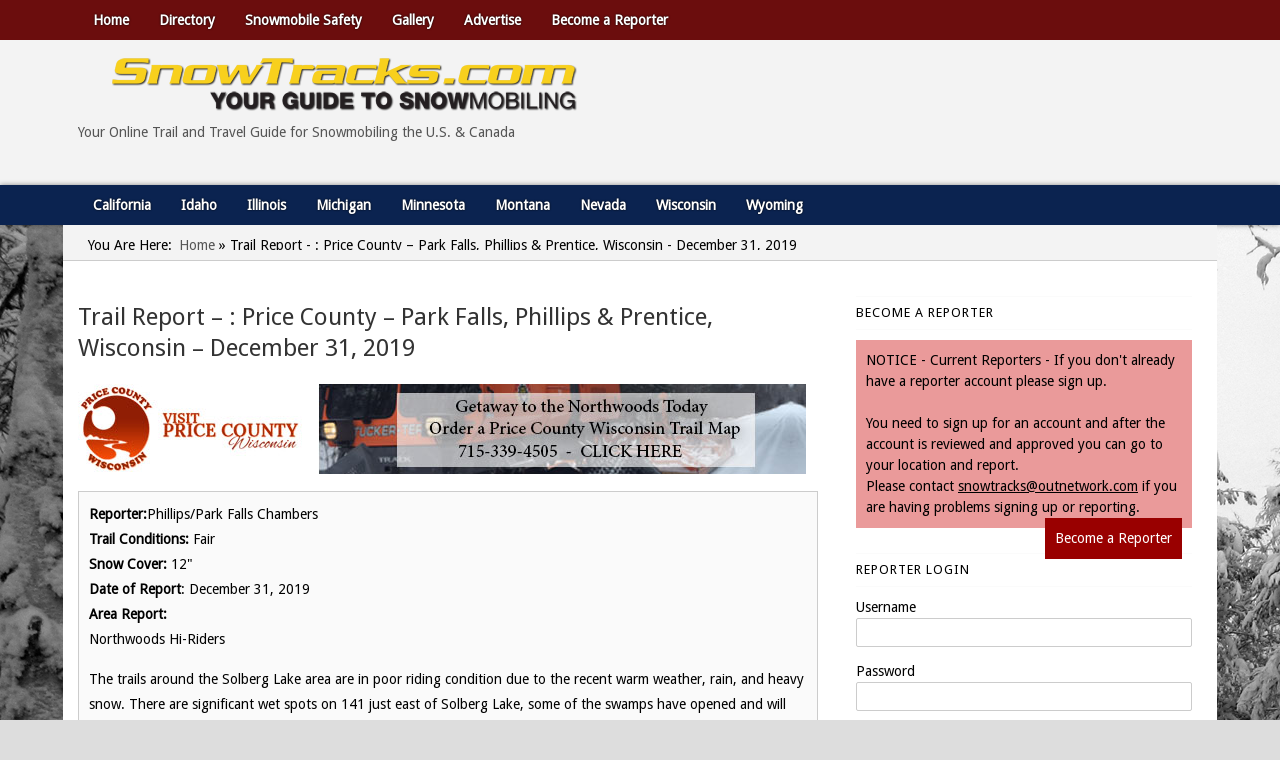

--- FILE ---
content_type: text/html; charset=UTF-8
request_url: https://snowtracks.com/reports/trail-report-price-county-park-falls-phillips-prentice-wisconsin-december-31-2019/
body_size: 23227
content:
<!DOCTYPE HTML><html lang="en-US">

<head>
<meta charset="UTF-8" />
<link rel="profile" href="http://gmpg.org/xfn/11" />
<meta name='robots' content='index, follow, max-image-preview:large, max-snippet:-1, max-video-preview:-1' />

	<!-- This site is optimized with the Yoast SEO plugin v26.6 - https://yoast.com/wordpress/plugins/seo/ -->
	<title>Trail Report - : Price County – Park Falls, Phillips &amp; Prentice, Wisconsin - December 31, 2019 - Snowtracks</title>
<link data-rocket-prefetch href="https://fonts.googleapis.com" rel="dns-prefetch">
<link data-rocket-prefetch href="https://www.snowtracks.com" rel="dns-prefetch">
<link data-rocket-prefetch href="https://connect.facebook.net" rel="dns-prefetch">
<link data-rocket-prefetch href="https://www.googletagmanager.com" rel="dns-prefetch">
<link data-rocket-prefetch href="https://www.google-analytics.com" rel="dns-prefetch">
<link data-rocket-prefetch href="https://www.facebook.com" rel="dns-prefetch">
<link data-rocket-preload as="style" href="https://fonts.googleapis.com/css?family=Droid%20Sans&#038;display=swap" rel="preload">
<link href="https://fonts.googleapis.com/css?family=Droid%20Sans&#038;display=swap" media="print" onload="this.media=&#039;all&#039;" rel="stylesheet">
<noscript data-wpr-hosted-gf-parameters=""><link rel="stylesheet" href="https://fonts.googleapis.com/css?family=Droid%20Sans&#038;display=swap"></noscript><link rel="preload" data-rocket-preload as="image" href="https://snowtracks.com/wp-content/uploads/2015/07/low_contrast_linen.png" fetchpriority="high">
	<link rel="canonical" href="https://snowtracks.com/reports/trail-report-price-county-park-falls-phillips-prentice-wisconsin-december-31-2019/" />
	<script type="application/ld+json" class="yoast-schema-graph">{"@context":"https://schema.org","@graph":[{"@type":"WebPage","@id":"https://snowtracks.com/reports/trail-report-price-county-park-falls-phillips-prentice-wisconsin-december-31-2019/","url":"https://snowtracks.com/reports/trail-report-price-county-park-falls-phillips-prentice-wisconsin-december-31-2019/","name":"Trail Report - : Price County – Park Falls, Phillips &amp; Prentice, Wisconsin - December 31, 2019 - Snowtracks","isPartOf":{"@id":"https://snowtracks.com/#website"},"datePublished":"2019-12-31T15:14:07+00:00","dateModified":"2024-01-17T17:55:35+00:00","breadcrumb":{"@id":"https://snowtracks.com/reports/trail-report-price-county-park-falls-phillips-prentice-wisconsin-december-31-2019/#breadcrumb"},"inLanguage":"en-US","potentialAction":[{"@type":"ReadAction","target":["https://snowtracks.com/reports/trail-report-price-county-park-falls-phillips-prentice-wisconsin-december-31-2019/"]}]},{"@type":"BreadcrumbList","@id":"https://snowtracks.com/reports/trail-report-price-county-park-falls-phillips-prentice-wisconsin-december-31-2019/#breadcrumb","itemListElement":[{"@type":"ListItem","position":1,"name":"Home","item":"https://SNOWTRACKERS.ORG/"},{"@type":"ListItem","position":2,"name":"Reports","item":"https://snowtrackers.org/reports/"},{"@type":"ListItem","position":3,"name":"Trail Report &#8211; : Price County – Park Falls, Phillips &amp; Prentice, Wisconsin &#8211; December 31, 2019"}]},{"@type":"WebSite","@id":"https://snowtracks.com/#website","url":"https://snowtracks.com/","name":"Snowtracks","description":"Your Online Trail Report and Travel Guide for Snowmobiling the U.S. &amp; Canada","publisher":{"@id":"https://snowtracks.com/#organization"},"potentialAction":[{"@type":"SearchAction","target":{"@type":"EntryPoint","urlTemplate":"https://snowtracks.com/?s={search_term_string}"},"query-input":{"@type":"PropertyValueSpecification","valueRequired":true,"valueName":"search_term_string"}}],"inLanguage":"en-US"},{"@type":"Organization","@id":"https://snowtracks.com/#organization","name":"Snowtracks","url":"https://snowtracks.com/","logo":{"@type":"ImageObject","inLanguage":"en-US","@id":"https://snowtracks.com/#/schema/logo/image/","url":"/wp-content/uploads/2020/10/Snowtracks-Logo.png","contentUrl":"/wp-content/uploads/2020/10/Snowtracks-Logo.png","width":978,"height":122,"caption":"Snowtracks"},"image":{"@id":"https://snowtracks.com/#/schema/logo/image/"}}]}</script>
	<!-- / Yoast SEO plugin. -->


<link rel='dns-prefetch' href='//www.googletagmanager.com' />
<link href='https://fonts.gstatic.com' crossorigin rel='preconnect' />
<link rel="alternate" title="oEmbed (JSON)" type="application/json+oembed" href="https://snowtracks.com/wp-json/oembed/1.0/embed?url=https%3A%2F%2Fsnowtracks.com%2Freports%2Ftrail-report-price-county-park-falls-phillips-prentice-wisconsin-december-31-2019%2F" />
<link rel="alternate" title="oEmbed (XML)" type="text/xml+oembed" href="https://snowtracks.com/wp-json/oembed/1.0/embed?url=https%3A%2F%2Fsnowtracks.com%2Freports%2Ftrail-report-price-county-park-falls-phillips-prentice-wisconsin-december-31-2019%2F&#038;format=xml" />
		<!-- This site uses the Google Analytics by MonsterInsights plugin v9.11.1 - Using Analytics tracking - https://www.monsterinsights.com/ -->
							<script src="//www.googletagmanager.com/gtag/js?id=G-4CT8LPSHXK"  data-cfasync="false" data-wpfc-render="false" type="text/javascript" async></script>
			<script data-cfasync="false" data-wpfc-render="false" type="text/javascript">
				var mi_version = '9.11.1';
				var mi_track_user = true;
				var mi_no_track_reason = '';
								var MonsterInsightsDefaultLocations = {"page_location":"https:\/\/snowtracks.com\/reports\/trail-report-price-county-park-falls-phillips-prentice-wisconsin-december-31-2019\/"};
								if ( typeof MonsterInsightsPrivacyGuardFilter === 'function' ) {
					var MonsterInsightsLocations = (typeof MonsterInsightsExcludeQuery === 'object') ? MonsterInsightsPrivacyGuardFilter( MonsterInsightsExcludeQuery ) : MonsterInsightsPrivacyGuardFilter( MonsterInsightsDefaultLocations );
				} else {
					var MonsterInsightsLocations = (typeof MonsterInsightsExcludeQuery === 'object') ? MonsterInsightsExcludeQuery : MonsterInsightsDefaultLocations;
				}

								var disableStrs = [
										'ga-disable-G-4CT8LPSHXK',
									];

				/* Function to detect opted out users */
				function __gtagTrackerIsOptedOut() {
					for (var index = 0; index < disableStrs.length; index++) {
						if (document.cookie.indexOf(disableStrs[index] + '=true') > -1) {
							return true;
						}
					}

					return false;
				}

				/* Disable tracking if the opt-out cookie exists. */
				if (__gtagTrackerIsOptedOut()) {
					for (var index = 0; index < disableStrs.length; index++) {
						window[disableStrs[index]] = true;
					}
				}

				/* Opt-out function */
				function __gtagTrackerOptout() {
					for (var index = 0; index < disableStrs.length; index++) {
						document.cookie = disableStrs[index] + '=true; expires=Thu, 31 Dec 2099 23:59:59 UTC; path=/';
						window[disableStrs[index]] = true;
					}
				}

				if ('undefined' === typeof gaOptout) {
					function gaOptout() {
						__gtagTrackerOptout();
					}
				}
								window.dataLayer = window.dataLayer || [];

				window.MonsterInsightsDualTracker = {
					helpers: {},
					trackers: {},
				};
				if (mi_track_user) {
					function __gtagDataLayer() {
						dataLayer.push(arguments);
					}

					function __gtagTracker(type, name, parameters) {
						if (!parameters) {
							parameters = {};
						}

						if (parameters.send_to) {
							__gtagDataLayer.apply(null, arguments);
							return;
						}

						if (type === 'event') {
														parameters.send_to = monsterinsights_frontend.v4_id;
							var hookName = name;
							if (typeof parameters['event_category'] !== 'undefined') {
								hookName = parameters['event_category'] + ':' + name;
							}

							if (typeof MonsterInsightsDualTracker.trackers[hookName] !== 'undefined') {
								MonsterInsightsDualTracker.trackers[hookName](parameters);
							} else {
								__gtagDataLayer('event', name, parameters);
							}
							
						} else {
							__gtagDataLayer.apply(null, arguments);
						}
					}

					__gtagTracker('js', new Date());
					__gtagTracker('set', {
						'developer_id.dZGIzZG': true,
											});
					if ( MonsterInsightsLocations.page_location ) {
						__gtagTracker('set', MonsterInsightsLocations);
					}
										__gtagTracker('config', 'G-4CT8LPSHXK', {"allow_anchor":"true","forceSSL":"true","link_attribution":"true","page_path":location.pathname + location.search + location.hash} );
										window.gtag = __gtagTracker;										(function () {
						/* https://developers.google.com/analytics/devguides/collection/analyticsjs/ */
						/* ga and __gaTracker compatibility shim. */
						var noopfn = function () {
							return null;
						};
						var newtracker = function () {
							return new Tracker();
						};
						var Tracker = function () {
							return null;
						};
						var p = Tracker.prototype;
						p.get = noopfn;
						p.set = noopfn;
						p.send = function () {
							var args = Array.prototype.slice.call(arguments);
							args.unshift('send');
							__gaTracker.apply(null, args);
						};
						var __gaTracker = function () {
							var len = arguments.length;
							if (len === 0) {
								return;
							}
							var f = arguments[len - 1];
							if (typeof f !== 'object' || f === null || typeof f.hitCallback !== 'function') {
								if ('send' === arguments[0]) {
									var hitConverted, hitObject = false, action;
									if ('event' === arguments[1]) {
										if ('undefined' !== typeof arguments[3]) {
											hitObject = {
												'eventAction': arguments[3],
												'eventCategory': arguments[2],
												'eventLabel': arguments[4],
												'value': arguments[5] ? arguments[5] : 1,
											}
										}
									}
									if ('pageview' === arguments[1]) {
										if ('undefined' !== typeof arguments[2]) {
											hitObject = {
												'eventAction': 'page_view',
												'page_path': arguments[2],
											}
										}
									}
									if (typeof arguments[2] === 'object') {
										hitObject = arguments[2];
									}
									if (typeof arguments[5] === 'object') {
										Object.assign(hitObject, arguments[5]);
									}
									if ('undefined' !== typeof arguments[1].hitType) {
										hitObject = arguments[1];
										if ('pageview' === hitObject.hitType) {
											hitObject.eventAction = 'page_view';
										}
									}
									if (hitObject) {
										action = 'timing' === arguments[1].hitType ? 'timing_complete' : hitObject.eventAction;
										hitConverted = mapArgs(hitObject);
										__gtagTracker('event', action, hitConverted);
									}
								}
								return;
							}

							function mapArgs(args) {
								var arg, hit = {};
								var gaMap = {
									'eventCategory': 'event_category',
									'eventAction': 'event_action',
									'eventLabel': 'event_label',
									'eventValue': 'event_value',
									'nonInteraction': 'non_interaction',
									'timingCategory': 'event_category',
									'timingVar': 'name',
									'timingValue': 'value',
									'timingLabel': 'event_label',
									'page': 'page_path',
									'location': 'page_location',
									'title': 'page_title',
									'referrer' : 'page_referrer',
								};
								for (arg in args) {
																		if (!(!args.hasOwnProperty(arg) || !gaMap.hasOwnProperty(arg))) {
										hit[gaMap[arg]] = args[arg];
									} else {
										hit[arg] = args[arg];
									}
								}
								return hit;
							}

							try {
								f.hitCallback();
							} catch (ex) {
							}
						};
						__gaTracker.create = newtracker;
						__gaTracker.getByName = newtracker;
						__gaTracker.getAll = function () {
							return [];
						};
						__gaTracker.remove = noopfn;
						__gaTracker.loaded = true;
						window['__gaTracker'] = __gaTracker;
					})();
									} else {
										console.log("");
					(function () {
						function __gtagTracker() {
							return null;
						}

						window['__gtagTracker'] = __gtagTracker;
						window['gtag'] = __gtagTracker;
					})();
									}
			</script>
							<!-- / Google Analytics by MonsterInsights -->
		

<!-- Stylesheets -->

<style id='wp-img-auto-sizes-contain-inline-css' type='text/css'>
img:is([sizes=auto i],[sizes^="auto," i]){contain-intrinsic-size:3000px 1500px}
/*# sourceURL=wp-img-auto-sizes-contain-inline-css */
</style>
<link rel='stylesheet' id='headway-general-https-css' href='/wp-content/uploads/headway/cache/general-https-abe67b5.css?ver=6.9' type='text/css' media='all' />
<link rel='stylesheet' id='headway-layout-template-1-https-css' href='/wp-content/uploads/headway/cache/layout-template-1-https-a27f793.css?ver=6.9' type='text/css' media='all' />
<link rel='stylesheet' id='headway-responsive-grid-https-css' href='/wp-content/uploads/headway/cache/responsive-grid-https-d2119e4.css?ver=6.9' type='text/css' media='all' />
<style id='wp-emoji-styles-inline-css' type='text/css'>

	img.wp-smiley, img.emoji {
		display: inline !important;
		border: none !important;
		box-shadow: none !important;
		height: 1em !important;
		width: 1em !important;
		margin: 0 0.07em !important;
		vertical-align: -0.1em !important;
		background: none !important;
		padding: 0 !important;
	}
/*# sourceURL=wp-emoji-styles-inline-css */
</style>
<link rel='stylesheet' id='wp-block-library-css' href='https://snowtracks.com/wp-includes/css/dist/block-library/style.min.css?ver=6.9' type='text/css' media='all' />
<style id='global-styles-inline-css' type='text/css'>
:root{--wp--preset--aspect-ratio--square: 1;--wp--preset--aspect-ratio--4-3: 4/3;--wp--preset--aspect-ratio--3-4: 3/4;--wp--preset--aspect-ratio--3-2: 3/2;--wp--preset--aspect-ratio--2-3: 2/3;--wp--preset--aspect-ratio--16-9: 16/9;--wp--preset--aspect-ratio--9-16: 9/16;--wp--preset--color--black: #000000;--wp--preset--color--cyan-bluish-gray: #abb8c3;--wp--preset--color--white: #ffffff;--wp--preset--color--pale-pink: #f78da7;--wp--preset--color--vivid-red: #cf2e2e;--wp--preset--color--luminous-vivid-orange: #ff6900;--wp--preset--color--luminous-vivid-amber: #fcb900;--wp--preset--color--light-green-cyan: #7bdcb5;--wp--preset--color--vivid-green-cyan: #00d084;--wp--preset--color--pale-cyan-blue: #8ed1fc;--wp--preset--color--vivid-cyan-blue: #0693e3;--wp--preset--color--vivid-purple: #9b51e0;--wp--preset--gradient--vivid-cyan-blue-to-vivid-purple: linear-gradient(135deg,rgb(6,147,227) 0%,rgb(155,81,224) 100%);--wp--preset--gradient--light-green-cyan-to-vivid-green-cyan: linear-gradient(135deg,rgb(122,220,180) 0%,rgb(0,208,130) 100%);--wp--preset--gradient--luminous-vivid-amber-to-luminous-vivid-orange: linear-gradient(135deg,rgb(252,185,0) 0%,rgb(255,105,0) 100%);--wp--preset--gradient--luminous-vivid-orange-to-vivid-red: linear-gradient(135deg,rgb(255,105,0) 0%,rgb(207,46,46) 100%);--wp--preset--gradient--very-light-gray-to-cyan-bluish-gray: linear-gradient(135deg,rgb(238,238,238) 0%,rgb(169,184,195) 100%);--wp--preset--gradient--cool-to-warm-spectrum: linear-gradient(135deg,rgb(74,234,220) 0%,rgb(151,120,209) 20%,rgb(207,42,186) 40%,rgb(238,44,130) 60%,rgb(251,105,98) 80%,rgb(254,248,76) 100%);--wp--preset--gradient--blush-light-purple: linear-gradient(135deg,rgb(255,206,236) 0%,rgb(152,150,240) 100%);--wp--preset--gradient--blush-bordeaux: linear-gradient(135deg,rgb(254,205,165) 0%,rgb(254,45,45) 50%,rgb(107,0,62) 100%);--wp--preset--gradient--luminous-dusk: linear-gradient(135deg,rgb(255,203,112) 0%,rgb(199,81,192) 50%,rgb(65,88,208) 100%);--wp--preset--gradient--pale-ocean: linear-gradient(135deg,rgb(255,245,203) 0%,rgb(182,227,212) 50%,rgb(51,167,181) 100%);--wp--preset--gradient--electric-grass: linear-gradient(135deg,rgb(202,248,128) 0%,rgb(113,206,126) 100%);--wp--preset--gradient--midnight: linear-gradient(135deg,rgb(2,3,129) 0%,rgb(40,116,252) 100%);--wp--preset--font-size--small: 13px;--wp--preset--font-size--medium: 20px;--wp--preset--font-size--large: 36px;--wp--preset--font-size--x-large: 42px;--wp--preset--spacing--20: 0.44rem;--wp--preset--spacing--30: 0.67rem;--wp--preset--spacing--40: 1rem;--wp--preset--spacing--50: 1.5rem;--wp--preset--spacing--60: 2.25rem;--wp--preset--spacing--70: 3.38rem;--wp--preset--spacing--80: 5.06rem;--wp--preset--shadow--natural: 6px 6px 9px rgba(0, 0, 0, 0.2);--wp--preset--shadow--deep: 12px 12px 50px rgba(0, 0, 0, 0.4);--wp--preset--shadow--sharp: 6px 6px 0px rgba(0, 0, 0, 0.2);--wp--preset--shadow--outlined: 6px 6px 0px -3px rgb(255, 255, 255), 6px 6px rgb(0, 0, 0);--wp--preset--shadow--crisp: 6px 6px 0px rgb(0, 0, 0);}:where(.is-layout-flex){gap: 0.5em;}:where(.is-layout-grid){gap: 0.5em;}body .is-layout-flex{display: flex;}.is-layout-flex{flex-wrap: wrap;align-items: center;}.is-layout-flex > :is(*, div){margin: 0;}body .is-layout-grid{display: grid;}.is-layout-grid > :is(*, div){margin: 0;}:where(.wp-block-columns.is-layout-flex){gap: 2em;}:where(.wp-block-columns.is-layout-grid){gap: 2em;}:where(.wp-block-post-template.is-layout-flex){gap: 1.25em;}:where(.wp-block-post-template.is-layout-grid){gap: 1.25em;}.has-black-color{color: var(--wp--preset--color--black) !important;}.has-cyan-bluish-gray-color{color: var(--wp--preset--color--cyan-bluish-gray) !important;}.has-white-color{color: var(--wp--preset--color--white) !important;}.has-pale-pink-color{color: var(--wp--preset--color--pale-pink) !important;}.has-vivid-red-color{color: var(--wp--preset--color--vivid-red) !important;}.has-luminous-vivid-orange-color{color: var(--wp--preset--color--luminous-vivid-orange) !important;}.has-luminous-vivid-amber-color{color: var(--wp--preset--color--luminous-vivid-amber) !important;}.has-light-green-cyan-color{color: var(--wp--preset--color--light-green-cyan) !important;}.has-vivid-green-cyan-color{color: var(--wp--preset--color--vivid-green-cyan) !important;}.has-pale-cyan-blue-color{color: var(--wp--preset--color--pale-cyan-blue) !important;}.has-vivid-cyan-blue-color{color: var(--wp--preset--color--vivid-cyan-blue) !important;}.has-vivid-purple-color{color: var(--wp--preset--color--vivid-purple) !important;}.has-black-background-color{background-color: var(--wp--preset--color--black) !important;}.has-cyan-bluish-gray-background-color{background-color: var(--wp--preset--color--cyan-bluish-gray) !important;}.has-white-background-color{background-color: var(--wp--preset--color--white) !important;}.has-pale-pink-background-color{background-color: var(--wp--preset--color--pale-pink) !important;}.has-vivid-red-background-color{background-color: var(--wp--preset--color--vivid-red) !important;}.has-luminous-vivid-orange-background-color{background-color: var(--wp--preset--color--luminous-vivid-orange) !important;}.has-luminous-vivid-amber-background-color{background-color: var(--wp--preset--color--luminous-vivid-amber) !important;}.has-light-green-cyan-background-color{background-color: var(--wp--preset--color--light-green-cyan) !important;}.has-vivid-green-cyan-background-color{background-color: var(--wp--preset--color--vivid-green-cyan) !important;}.has-pale-cyan-blue-background-color{background-color: var(--wp--preset--color--pale-cyan-blue) !important;}.has-vivid-cyan-blue-background-color{background-color: var(--wp--preset--color--vivid-cyan-blue) !important;}.has-vivid-purple-background-color{background-color: var(--wp--preset--color--vivid-purple) !important;}.has-black-border-color{border-color: var(--wp--preset--color--black) !important;}.has-cyan-bluish-gray-border-color{border-color: var(--wp--preset--color--cyan-bluish-gray) !important;}.has-white-border-color{border-color: var(--wp--preset--color--white) !important;}.has-pale-pink-border-color{border-color: var(--wp--preset--color--pale-pink) !important;}.has-vivid-red-border-color{border-color: var(--wp--preset--color--vivid-red) !important;}.has-luminous-vivid-orange-border-color{border-color: var(--wp--preset--color--luminous-vivid-orange) !important;}.has-luminous-vivid-amber-border-color{border-color: var(--wp--preset--color--luminous-vivid-amber) !important;}.has-light-green-cyan-border-color{border-color: var(--wp--preset--color--light-green-cyan) !important;}.has-vivid-green-cyan-border-color{border-color: var(--wp--preset--color--vivid-green-cyan) !important;}.has-pale-cyan-blue-border-color{border-color: var(--wp--preset--color--pale-cyan-blue) !important;}.has-vivid-cyan-blue-border-color{border-color: var(--wp--preset--color--vivid-cyan-blue) !important;}.has-vivid-purple-border-color{border-color: var(--wp--preset--color--vivid-purple) !important;}.has-vivid-cyan-blue-to-vivid-purple-gradient-background{background: var(--wp--preset--gradient--vivid-cyan-blue-to-vivid-purple) !important;}.has-light-green-cyan-to-vivid-green-cyan-gradient-background{background: var(--wp--preset--gradient--light-green-cyan-to-vivid-green-cyan) !important;}.has-luminous-vivid-amber-to-luminous-vivid-orange-gradient-background{background: var(--wp--preset--gradient--luminous-vivid-amber-to-luminous-vivid-orange) !important;}.has-luminous-vivid-orange-to-vivid-red-gradient-background{background: var(--wp--preset--gradient--luminous-vivid-orange-to-vivid-red) !important;}.has-very-light-gray-to-cyan-bluish-gray-gradient-background{background: var(--wp--preset--gradient--very-light-gray-to-cyan-bluish-gray) !important;}.has-cool-to-warm-spectrum-gradient-background{background: var(--wp--preset--gradient--cool-to-warm-spectrum) !important;}.has-blush-light-purple-gradient-background{background: var(--wp--preset--gradient--blush-light-purple) !important;}.has-blush-bordeaux-gradient-background{background: var(--wp--preset--gradient--blush-bordeaux) !important;}.has-luminous-dusk-gradient-background{background: var(--wp--preset--gradient--luminous-dusk) !important;}.has-pale-ocean-gradient-background{background: var(--wp--preset--gradient--pale-ocean) !important;}.has-electric-grass-gradient-background{background: var(--wp--preset--gradient--electric-grass) !important;}.has-midnight-gradient-background{background: var(--wp--preset--gradient--midnight) !important;}.has-small-font-size{font-size: var(--wp--preset--font-size--small) !important;}.has-medium-font-size{font-size: var(--wp--preset--font-size--medium) !important;}.has-large-font-size{font-size: var(--wp--preset--font-size--large) !important;}.has-x-large-font-size{font-size: var(--wp--preset--font-size--x-large) !important;}
/*# sourceURL=global-styles-inline-css */
</style>

<style id='classic-theme-styles-inline-css' type='text/css'>
/*! This file is auto-generated */
.wp-block-button__link{color:#fff;background-color:#32373c;border-radius:9999px;box-shadow:none;text-decoration:none;padding:calc(.667em + 2px) calc(1.333em + 2px);font-size:1.125em}.wp-block-file__button{background:#32373c;color:#fff;text-decoration:none}
/*# sourceURL=/wp-includes/css/classic-themes.min.css */
</style>
<link rel='stylesheet' id='mediaelement-css' href='https://snowtracks.com/wp-includes/js/mediaelement/mediaelementplayer-legacy.min.css?ver=4.2.17' type='text/css' media='all' />
<link rel='stylesheet' id='wp-mediaelement-css' href='https://snowtracks.com/wp-includes/js/mediaelement/wp-mediaelement.min.css?ver=6.9' type='text/css' media='all' />
<link rel='stylesheet' id='view_editor_gutenberg_frontend_assets-css' href='/wp-content/plugins/wp-views/public/css/views-frontend.css?ver=3.6.21' type='text/css' media='all' />
<style id='view_editor_gutenberg_frontend_assets-inline-css' type='text/css'>
.wpv-sort-list-dropdown.wpv-sort-list-dropdown-style-default > span.wpv-sort-list,.wpv-sort-list-dropdown.wpv-sort-list-dropdown-style-default .wpv-sort-list-item {border-color: #cdcdcd;}.wpv-sort-list-dropdown.wpv-sort-list-dropdown-style-default .wpv-sort-list-item a {color: #444;background-color: #fff;}.wpv-sort-list-dropdown.wpv-sort-list-dropdown-style-default a:hover,.wpv-sort-list-dropdown.wpv-sort-list-dropdown-style-default a:focus {color: #000;background-color: #eee;}.wpv-sort-list-dropdown.wpv-sort-list-dropdown-style-default .wpv-sort-list-item.wpv-sort-list-current a {color: #000;background-color: #eee;}
.wpv-sort-list-dropdown.wpv-sort-list-dropdown-style-default > span.wpv-sort-list,.wpv-sort-list-dropdown.wpv-sort-list-dropdown-style-default .wpv-sort-list-item {border-color: #cdcdcd;}.wpv-sort-list-dropdown.wpv-sort-list-dropdown-style-default .wpv-sort-list-item a {color: #444;background-color: #fff;}.wpv-sort-list-dropdown.wpv-sort-list-dropdown-style-default a:hover,.wpv-sort-list-dropdown.wpv-sort-list-dropdown-style-default a:focus {color: #000;background-color: #eee;}.wpv-sort-list-dropdown.wpv-sort-list-dropdown-style-default .wpv-sort-list-item.wpv-sort-list-current a {color: #000;background-color: #eee;}.wpv-sort-list-dropdown.wpv-sort-list-dropdown-style-grey > span.wpv-sort-list,.wpv-sort-list-dropdown.wpv-sort-list-dropdown-style-grey .wpv-sort-list-item {border-color: #cdcdcd;}.wpv-sort-list-dropdown.wpv-sort-list-dropdown-style-grey .wpv-sort-list-item a {color: #444;background-color: #eeeeee;}.wpv-sort-list-dropdown.wpv-sort-list-dropdown-style-grey a:hover,.wpv-sort-list-dropdown.wpv-sort-list-dropdown-style-grey a:focus {color: #000;background-color: #e5e5e5;}.wpv-sort-list-dropdown.wpv-sort-list-dropdown-style-grey .wpv-sort-list-item.wpv-sort-list-current a {color: #000;background-color: #e5e5e5;}
.wpv-sort-list-dropdown.wpv-sort-list-dropdown-style-default > span.wpv-sort-list,.wpv-sort-list-dropdown.wpv-sort-list-dropdown-style-default .wpv-sort-list-item {border-color: #cdcdcd;}.wpv-sort-list-dropdown.wpv-sort-list-dropdown-style-default .wpv-sort-list-item a {color: #444;background-color: #fff;}.wpv-sort-list-dropdown.wpv-sort-list-dropdown-style-default a:hover,.wpv-sort-list-dropdown.wpv-sort-list-dropdown-style-default a:focus {color: #000;background-color: #eee;}.wpv-sort-list-dropdown.wpv-sort-list-dropdown-style-default .wpv-sort-list-item.wpv-sort-list-current a {color: #000;background-color: #eee;}.wpv-sort-list-dropdown.wpv-sort-list-dropdown-style-grey > span.wpv-sort-list,.wpv-sort-list-dropdown.wpv-sort-list-dropdown-style-grey .wpv-sort-list-item {border-color: #cdcdcd;}.wpv-sort-list-dropdown.wpv-sort-list-dropdown-style-grey .wpv-sort-list-item a {color: #444;background-color: #eeeeee;}.wpv-sort-list-dropdown.wpv-sort-list-dropdown-style-grey a:hover,.wpv-sort-list-dropdown.wpv-sort-list-dropdown-style-grey a:focus {color: #000;background-color: #e5e5e5;}.wpv-sort-list-dropdown.wpv-sort-list-dropdown-style-grey .wpv-sort-list-item.wpv-sort-list-current a {color: #000;background-color: #e5e5e5;}.wpv-sort-list-dropdown.wpv-sort-list-dropdown-style-blue > span.wpv-sort-list,.wpv-sort-list-dropdown.wpv-sort-list-dropdown-style-blue .wpv-sort-list-item {border-color: #0099cc;}.wpv-sort-list-dropdown.wpv-sort-list-dropdown-style-blue .wpv-sort-list-item a {color: #444;background-color: #cbddeb;}.wpv-sort-list-dropdown.wpv-sort-list-dropdown-style-blue a:hover,.wpv-sort-list-dropdown.wpv-sort-list-dropdown-style-blue a:focus {color: #000;background-color: #95bedd;}.wpv-sort-list-dropdown.wpv-sort-list-dropdown-style-blue .wpv-sort-list-item.wpv-sort-list-current a {color: #000;background-color: #95bedd;}
/*# sourceURL=view_editor_gutenberg_frontend_assets-inline-css */
</style>
<link rel='stylesheet' id='simple-weather-css' href='/wp-content/plugins/simple-weather/css/simple-weather.css?ver=4.0' type='text/css' media='all' />
<link rel='stylesheet' id='sidebar-login-css' href='/wp-content/plugins/sidebar-login/build/sidebar-login.css?ver=1604539765' type='text/css' media='all' />
<link rel='stylesheet' id='dashicons-css' href='https://snowtracks.com/wp-includes/css/dashicons.min.css?ver=6.9' type='text/css' media='all' />
<link rel='stylesheet' id='toolset-select2-css-css' href='/wp-content/plugins/wp-views/vendor/toolset/toolset-common/res/lib/select2/select2.css?ver=6.9' type='text/css' media='screen' />
<link rel='stylesheet' id='ngg_trigger_buttons-css' href='/wp-content/plugins/nextgen-gallery/static/GalleryDisplay/trigger_buttons.css?ver=4.0.3' type='text/css' media='all' />
<link rel='stylesheet' id='fancybox-0-css' href='/wp-content/plugins/nextgen-gallery/static/Lightbox/fancybox/jquery.fancybox-1.3.4.css?ver=4.0.3' type='text/css' media='all' />
<link rel='stylesheet' id='fontawesome_v4_shim_style-css' href='/wp-content/plugins/nextgen-gallery/static/FontAwesome/css/v4-shims.min.css?ver=6.9' type='text/css' media='all' />
<link rel='stylesheet' id='fontawesome-css' href='/wp-content/plugins/nextgen-gallery/static/FontAwesome/css/all.min.css?ver=6.9' type='text/css' media='all' />
<link rel='stylesheet' id='nextgen_pagination_style-css' href='/wp-content/plugins/nextgen-gallery/static/GalleryDisplay/pagination_style.css?ver=4.0.3' type='text/css' media='all' />
<link rel='stylesheet' id='nextgen_basic_thumbnails_style-css' href='/wp-content/plugins/nextgen-gallery/static/Thumbnails/nextgen_basic_thumbnails.css?ver=4.0.3' type='text/css' media='all' />
<link rel='stylesheet' id='nextgen_widgets_style-css' href='/wp-content/plugins/nextgen-gallery/static/Widget/display.css?ver=4.0.3' type='text/css' media='all' />


<!-- Scripts -->
<script type="text/javascript" src="/wp-content/plugins/cred-frontend-editor/vendor/toolset/common-es/public/toolset-common-es-frontend.js?ver=175000" id="toolset-common-es-frontend-js"></script>
<script type="text/javascript" src="https://snowtracks.com/wp-includes/js/jquery/jquery.min.js?ver=3.7.1" id="jquery-core-js"></script>
<script type="text/javascript" src="https://snowtracks.com/wp-includes/js/jquery/jquery-migrate.min.js?ver=3.4.1" id="jquery-migrate-js"></script>
<script type="text/javascript" src="/wp-content/themes/headway/library/media/js/jquery.fitvids.js?ver=6.9" id="fitvids-js"></script>
<script type="text/javascript" src="/wp-content/uploads/headway/cache/responsive-grid-js-https-e6e6939.js?ver=6.9" id="headway-responsive-grid-js-https-js"></script>
<script type="text/javascript" src="/wp-content/plugins/google-analytics-for-wordpress/assets/js/frontend-gtag.min.js?ver=9.11.1" id="monsterinsights-frontend-script-js" async="async" data-wp-strategy="async"></script>
<script data-cfasync="false" data-wpfc-render="false" type="text/javascript" id='monsterinsights-frontend-script-js-extra'>/* <![CDATA[ */
var monsterinsights_frontend = {"js_events_tracking":"true","download_extensions":"doc,pdf,ppt,zip,xls,docx,pptx,xlsx","inbound_paths":"[]","home_url":"https:\/\/snowtracks.com","hash_tracking":"true","v4_id":"G-4CT8LPSHXK"};/* ]]> */
</script>
<script type="text/javascript" id="photocrati_ajax-js-extra">
/* <![CDATA[ */
var photocrati_ajax = {"url":"https://snowtracks.com/index.php?photocrati_ajax=1","rest_url":"https://snowtracks.com/wp-json/","wp_home_url":"https://snowtracks.com","wp_site_url":"https://snowtracks.com","wp_root_url":"https://snowtracks.com","wp_plugins_url":"/wp-content/plugins","wp_content_url":"/wp-content","wp_includes_url":"https://snowtracks.com/wp-includes/","ngg_param_slug":"nggallery","rest_nonce":"7c356da914"};
//# sourceURL=photocrati_ajax-js-extra
/* ]]> */
</script>
<script type="text/javascript" src="/wp-content/plugins/nextgen-gallery/static/Legacy/ajax.min.js?ver=4.0.3" id="photocrati_ajax-js"></script>
<script type="text/javascript" src="/wp-content/plugins/nextgen-gallery/static/FontAwesome/js/v4-shims.min.js?ver=5.3.1" id="fontawesome_v4_shim-js"></script>
<script type="text/javascript" defer crossorigin="anonymous" data-auto-replace-svg="false" data-keep-original-source="false" data-search-pseudo-elements src="/wp-content/plugins/nextgen-gallery/static/FontAwesome/js/all.min.js?ver=5.3.1" id="fontawesome-js"></script>
<script type="text/javascript" src="/wp-content/plugins/nextgen-gallery/static/Thumbnails/nextgen_basic_thumbnails.js?ver=4.0.3" id="nextgen_basic_thumbnails_script-js"></script>
<script type="text/javascript" src="/wp-content/themes/headway/library/blocks/navigation/js/selectnav.js?ver=6.9" id="headway-selectnav-js"></script>
<script type="text/javascript" src="/wp-content/themes/headway/library/media/js/jquery.hoverintent.js?ver=6.9" id="jquery-hoverintent-js"></script>
<script type="text/javascript" src="/wp-content/themes/headway/library/blocks/navigation/js/jquery.superfish.js?ver=6.9" id="headway-superfish-js"></script>
<script type="text/javascript" src="/wp-content/uploads/headway/cache/block-dynamic-js-layout-template-1-https-883ba48.js?ver=6.9" id="block-dynamic-js-layout-template-1-js"></script>

<!--[if lt IE 9]>
<script src="/wp-content/themes/headway/library/media/js/html5shiv.js"></script>
<![endif]-->

<!--[if lt IE 8]>
<script src="/wp-content/themes/headway/library/media/js/ie8.js"></script>
<![endif]-->

<script>
  (function(i,s,o,g,r,a,m){i['GoogleAnalyticsObject']=r;i[r]=i[r]||function(){
  (i[r].q=i[r].q||[]).push(arguments)},i[r].l=1*new Date();a=s.createElement(o),
  m=s.getElementsByTagName(o)[0];a.async=1;a.src=g;m.parentNode.insertBefore(a,m)
  })(window,document,'script','https://www.google-analytics.com/analytics.js','ga');

  ga('create', 'UA-22818238-6', 'auto');
  ga('send', 'pageview');

</script>




<!-- Google Tag Manager -->
<script>(function(w,d,s,l,i){w[l]=w[l]||[];w[l].push({'gtm.start':
new Date().getTime(),event:'gtm.js'});var f=d.getElementsByTagName(s)[0],
j=d.createElement(s),dl=l!='dataLayer'?'&l='+l:'';j.async=true;j.src=
'https://www.googletagmanager.com/gtm.js?id='+i+dl;f.parentNode.insertBefore(j,f);
})(window,document,'script','dataLayer','GTM-W56H67Z');</script>
<!-- End Google Tag Manager -->

<!-- Google Tag Manager (noscript) -->
<noscript><iframe src="https://www.googletagmanager.com/ns.html?id=GTM-W56H67Z"
height="0" width="0" style="display:none;visibility:hidden"></iframe></noscript>
<!-- End Google Tag Manager (noscript) -->

<!-- Extras -->
<link rel="alternate" type="application/rss+xml" href="https://snowtracks.com/feed/" title="Snowtracks" />
<link rel="pingback" href="https://snowtracks.com/xmlrpc.php" />
	<meta name="viewport" content="width=device-width, minimum-scale=1.0, maximum-scale=1.0" />
<link rel="alternate" type="application/rss+xml" title="Snowtracks &raquo; Feed" href="https://snowtracks.com/feed/" />
<link rel="alternate" type="application/rss+xml" title="Snowtracks &raquo; Comments Feed" href="https://snowtracks.com/comments/feed/" />
<link rel="https://api.w.org/" href="https://snowtracks.com/wp-json/" /><link rel="EditURI" type="application/rsd+xml" title="RSD" href="https://snowtracks.com/xmlrpc.php?rsd" />
<link rel='shortlink' href='https://snowtracks.com/?p=20848' />

<!-- This site is using AdRotate Professional v5.15.2 to display their advertisements - https://ajdg.solutions/ -->
<!-- AdRotate CSS -->
<style type="text/css" media="screen">
	.g { margin:0px; padding:0px; overflow:hidden; line-height:1; zoom:1; }
	.g img { height:auto; }
	.g-col { position:relative; float:left; }
	.g-col:first-child { margin-left: 0; }
	.g-col:last-child { margin-right: 0; }
	.woocommerce-page .g, .bbpress-wrapper .g { margin: 20px auto; clear:both; }
	.g-121 { width:auto; }
	.b-121 { margin:10px 10px 10px 10px; }
	.g-120 { min-width:0px; max-width:728px; }
	.b-120 { margin:5px 0px 5px 0px; }
	.g-119 { min-width:0px; max-width:728px; }
	.b-119 { margin:5px 0px 5px 0px; }
	.g-146 { min-width:0px; max-width:728px; }
	.b-146 { margin:10px 0px 10px 0px; }
	.g-276 { margin:0px 0px 0px 0px; width:100%; max-width:728px; height:100%; max-height:90px; }
	.g-65 { min-width:0px; max-width:728px; }
	.b-65 { margin:5px 0px 5px 0px; }
	.g-66 { width:auto; }
	.b-66 { margin:10px 10px 10px 10px; }
	.g-64 { min-width:0px; max-width:728px; }
	.b-64 { margin:5px 0px 5px 0px; }
	.g-280 { min-width:0px; max-width:728px; }
	.b-280 { margin:5px 0px 5px 0px; }
	.g-281 { min-width:0px; max-width:728px; }
	.b-281 { margin:5px 0px 5px 0px; }
	.g-195 { min-width:0px; max-width:728px; }
	.b-195 { margin:5px 0px 5px 0px; }
	.g-282 { min-width:0px; max-width:728px; }
	.b-282 { margin:0px 0px 0px 0px; }
	.g-283 { min-width:0px; max-width:728px; }
	.b-283 { margin:0px 0px 0px 0px; }
	.g-284 { width:auto; }
	.b-284 { margin:0px 0px 0px 0px; }
	@media only screen and (max-width: 480px) {
		.g-col, .g-dyn, .g-single { width:100%; margin-left:0; margin-right:0; }
		.woocommerce-page .g, .bbpress-wrapper .g { margin: 10px auto; }
	}
</style>
<!-- /AdRotate CSS -->

<meta name="generator" content="Site Kit by Google 1.170.0" /> <script> window.addEventListener("load",function(){ var c={script:false,link:false}; function ls(s) { if(!['script','link'].includes(s)||c[s]){return;}c[s]=true; var d=document,f=d.getElementsByTagName(s)[0],j=d.createElement(s); if(s==='script'){j.async=true;j.src='/wp-content/plugins/wp-views/vendor/toolset/blocks/public/js/frontend.js?v=1.6.17';}else{ j.rel='stylesheet';j.href='/wp-content/plugins/wp-views/vendor/toolset/blocks/public/css/style.css?v=1.6.17';} f.parentNode.insertBefore(j, f); }; function ex(){ls('script');ls('link')} window.addEventListener("scroll", ex, {once: true}); if (('IntersectionObserver' in window) && ('IntersectionObserverEntry' in window) && ('intersectionRatio' in window.IntersectionObserverEntry.prototype)) { var i = 0, fb = document.querySelectorAll("[class^='tb-']"), o = new IntersectionObserver(es => { es.forEach(e => { o.unobserve(e.target); if (e.intersectionRatio > 0) { ex();o.disconnect();}else{ i++;if(fb.length>i){o.observe(fb[i])}} }) }); if (fb.length) { o.observe(fb[i]) } } }) </script>
	<noscript>
		<link rel="stylesheet" href="/wp-content/plugins/wp-views/vendor/toolset/blocks/public/css/style.css">
	</noscript>		<style type="text/css" id="wp-custom-css">
			@media only screen and (max-width: 1024px){
.responsive-grid-active .block img, .responsive-grid-active .block .wp-caption,
	.leaderboardAd{
    max-width: 100%;
    height: auto !important;
}
	
	
	}		</style>
		
<meta name="generator" content="WP Rocket 3.20.2" data-wpr-features="wpr_preconnect_external_domains wpr_oci wpr_preload_links wpr_desktop" /></head>

<body class="wp-singular reports-template-default single single-reports postid-20848 wp-theme-headway custom responsive-grid-enabled responsive-grid-active layout-single-reports-20848 layout-using-template-1 views-template-report-template" itemscope itemtype="http://schema.org/WebPage">


<div  id="whitewrap">


<div  id="wrapper-wvy564e3a78549e2" class="wrapper wrapper-fluid wrapper-fixed-grid grid-fluid-24-20-28 responsive-grid wrapper-first" data-alias="">

<div  class="grid-container clearfix">

<section class="row row-1">

<section class="column column-1 grid-left-0 grid-width-24">
<nav id="block-b64564e3a7856e16" class="block block-type-navigation block-fluid-height" data-alias="Top Navigation" itemscope="" itemtype="http://schema.org/SiteNavigationElement">
<div class="block-content">
<div class="nav-horizontal nav-align-left"><ul id="menu-main-navigation" class="menu"><li id="menu-item-15255" class="menu-item menu-item-type-post_type menu-item-object-page menu-item-home menu-item-15255"><a href="https://snowtracks.com/">Home</a></li>
<li id="menu-item-20357" class="menu-item menu-item-type-post_type menu-item-object-page menu-item-20357"><a href="https://snowtracks.com/directory/">Directory</a></li>
<li id="menu-item-16198" class="menu-item menu-item-type-post_type menu-item-object-page menu-item-16198"><a href="https://snowtracks.com/snowmobile-safety/">Snowmobile Safety</a></li>
<li id="menu-item-15190" class="menu-item menu-item-type-post_type menu-item-object-page menu-item-15190"><a href="https://snowtracks.com/gallery/">Gallery</a></li>
<li id="menu-item-15254" class="menu-item menu-item-type-post_type menu-item-object-page menu-item-15254"><a href="https://snowtracks.com/advertise/">Advertise</a></li>
<li id="menu-item-16629" class="menu-item menu-item-type-post_type menu-item-object-page menu-item-16629"><a href="https://snowtracks.com/become-a-reporter/">Become a Reporter</a></li>
</ul></div>
</div>

</nav>

</section>

</section>


</div>

</div>

<div  id="wrapper-wcl55ad28b390859" class="wrapper wrapper-fluid wrapper-fixed-grid grid-fluid-24-20-28 responsive-grid" data-alias="">

<div  class="grid-container clearfix">

<section class="row row-1">

<section class="column column-1 grid-left-0 grid-width-16">
<header id="block-bdu55ad28b393627" class="block block-type-header block-fixed-height" data-alias="" itemscope="" itemtype="http://schema.org/WPHeader">
<div class="block-content">
<a href="https://snowtracks.com" class="banner-image"><img src="/wp-content/uploads/2015/07/STlogo.png" alt="Snowtracks" /></a>
</div>

</header>
<div id="block-bf255ad2b5e71a31" class="block block-type-custom-code block-fluid-height" data-alias="">
<div class="block-content">
Your Online Trail and Travel Guide for Snowmobiling the U.S. & Canada
</div>

</div>

</section>

<section class="column column-2 grid-left-0 grid-width-8">
<aside id="block-b5q55ad28b393a47" class="block block-type-widget-area block-fluid-height" data-alias="Header Widget" itemscope="" itemtype="http://schema.org/WPSideBar">
<div class="block-content">
<ul class="widget-area"><li id="black-studio-tinymce-40" class="widget widget_black_studio_tinymce">
<div class="textwidget"></div></li>
</ul>
</div>

</aside>

</section>

</section>


</div>

</div>

<div  id="wrapper-wd455ad28b390bb2" class="wrapper wrapper-fluid wrapper-fixed-grid grid-fluid-24-20-28 responsive-grid" data-alias="">

<div  class="grid-container clearfix">

<section class="row row-1">

<section class="column column-1 grid-left-0 grid-width-24">
<nav id="block-bdj55ad28b391203" class="block block-type-navigation block-fluid-height" data-alias="State Navigation" itemscope="" itemtype="http://schema.org/SiteNavigationElement">
<div class="block-content">
<div class="nav-horizontal nav-align-left"><ul id="menu-state-navigation" class="menu"><li id="menu-item-15396" class="menu-item menu-item-type-post_type menu-item-object-page menu-item-15396"><a href="https://snowtracks.com/california/">California</a></li>
<li id="menu-item-15397" class="menu-item menu-item-type-post_type menu-item-object-page menu-item-has-children menu-item-15397"><a href="https://snowtracks.com/idaho/">Idaho</a>
<ul class="sub-menu">
	<li id="menu-item-16157" class="menu-item menu-item-type-post_type menu-item-object-reporter-areas menu-item-16157"><a href="https://snowtracks.com/reporter-areas/stanley-idaho/">Stanley, Idaho</a></li>
</ul>
</li>
<li id="menu-item-15395" class="menu-item menu-item-type-post_type menu-item-object-page menu-item-has-children menu-item-15395"><a href="https://snowtracks.com/illinois/">Illinois</a>
<ul class="sub-menu">
	<li id="menu-item-16677" class="menu-item menu-item-type-post_type menu-item-object-reporter-areas menu-item-16677"><a href="https://snowtracks.com/reporter-areas/kane-county-illinois/">Kane County, Illinois</a></li>
	<li id="menu-item-16118" class="menu-item menu-item-type-post_type menu-item-object-reporter-areas menu-item-16118"><a href="https://snowtracks.com/reporter-areas/galena-illinois/">Galena, Illinois</a></li>
	<li id="menu-item-16158" class="menu-item menu-item-type-post_type menu-item-object-reporter-areas menu-item-16158"><a href="https://snowtracks.com/reporter-areas/stephenson-county-illinois/">Stephenson County, Illinois</a></li>
</ul>
</li>
<li id="menu-item-15398" class="menu-item menu-item-type-post_type menu-item-object-page menu-item-has-children menu-item-15398"><a href="https://snowtracks.com/michigan/">Michigan</a>
<ul class="sub-menu">
	<li id="menu-item-16096" class="menu-item menu-item-type-post_type menu-item-object-reporter-areas menu-item-16096"><a href="https://snowtracks.com/reporter-areas/allegan-county-michigan/">Allegan County, Michigan</a></li>
	<li id="menu-item-16107" class="menu-item menu-item-type-post_type menu-item-object-reporter-areas menu-item-16107"><a href="https://snowtracks.com/reporter-areas/cadillac-michigan/">Cadillac, Michigan</a></li>
	<li id="menu-item-16108" class="menu-item menu-item-type-post_type menu-item-object-reporter-areas menu-item-16108"><a href="https://snowtracks.com/reporter-areas/cheboygan-michigan/">Cheboygan, Michigan</a></li>
	<li id="menu-item-16124" class="menu-item menu-item-type-post_type menu-item-object-reporter-areas menu-item-16124"><a href="https://snowtracks.com/reporter-areas/iron-county-michigan/">Iron County, Michigan</a></li>
	<li id="menu-item-16125" class="menu-item menu-item-type-post_type menu-item-object-reporter-areas menu-item-16125"><a href="https://snowtracks.com/reporter-areas/iron-mountain-dickinson-county-michigan/">Dickinson County, Michigan</a></li>
	<li id="menu-item-16131" class="menu-item menu-item-type-post_type menu-item-object-reporter-areas menu-item-16131"><a href="https://snowtracks.com/reporter-areas/keweenaw-peninsula-houghton-hancock-south-range-copper-harbor-michigan/">Keweenaw Peninsula / Houghton-Hancock, South Range, Copper Harbor, Michigan</a></li>
	<li id="menu-item-49057" class="menu-item menu-item-type-post_type menu-item-object-reporter-areas menu-item-49057"><a href="https://snowtracks.com/reporter-areas/lake-gogebic-michigan/">Lake Gogebic | Bergland, Michigan</a></li>
	<li id="menu-item-16139" class="menu-item menu-item-type-post_type menu-item-object-reporter-areas menu-item-16139"><a href="https://snowtracks.com/reporter-areas/marquette-ishpeming-michigan/">Marquette – Ishpeming, Michigan</a></li>
	<li id="menu-item-16146" class="menu-item menu-item-type-post_type menu-item-object-reporter-areas menu-item-16146"><a href="https://snowtracks.com/reporter-areas/ontonagon-county-michigan/">Ontonagon County, Michigan</a></li>
	<li id="menu-item-21882" class="menu-item menu-item-type-post_type menu-item-object-reporter-areas menu-item-21882"><a href="https://snowtracks.com/reporter-areas/sault-ste-marie-michigan/">Sault Ste. Marie, Michigan</a></li>
	<li id="menu-item-16167" class="menu-item menu-item-type-post_type menu-item-object-reporter-areas menu-item-16167"><a href="https://snowtracks.com/reporter-areas/watersmeet-michigan/">Watersmeet, Michigan</a></li>
	<li id="menu-item-16169" class="menu-item menu-item-type-post_type menu-item-object-reporter-areas menu-item-16169"><a href="https://snowtracks.com/reporter-areas/western-up-michigan/">Western UP, Michigan</a></li>
</ul>
</li>
<li id="menu-item-15403" class="menu-item menu-item-type-post_type menu-item-object-page menu-item-has-children menu-item-15403"><a href="https://snowtracks.com/minnesota/">Minnesota</a>
<ul class="sub-menu">
	<li id="menu-item-16095" class="menu-item menu-item-type-post_type menu-item-object-reporter-areas menu-item-16095"><a href="https://snowtracks.com/reporter-areas/albert-lea-freeborn-county-minnesota/">Albert Lea, Freeborn County, Minnesota</a></li>
	<li id="menu-item-16101" class="menu-item menu-item-type-post_type menu-item-object-reporter-areas menu-item-16101"><a href="https://snowtracks.com/reporter-areas/bemidji-minnesota/">Bemidji, Minnesota</a></li>
	<li id="menu-item-16114" class="menu-item menu-item-type-post_type menu-item-object-reporter-areas menu-item-16114"><a href="https://snowtracks.com/reporter-areas/ely-minnesota/">Ely, Minnesota</a></li>
	<li id="menu-item-16119" class="menu-item menu-item-type-post_type menu-item-object-reporter-areas menu-item-16119"><a href="https://snowtracks.com/reporter-areas/grand-marais-cook-county-minnesota/">Grand Marais, Cook County, Minnesota</a></li>
	<li id="menu-item-16120" class="menu-item menu-item-type-post_type menu-item-object-reporter-areas menu-item-16120"><a href="https://snowtracks.com/reporter-areas/grand-rapids-minnesota/">Grand Rapids, Minnesota</a></li>
	<li id="menu-item-16126" class="menu-item menu-item-type-post_type menu-item-object-reporter-areas menu-item-16126"><a href="https://snowtracks.com/reporter-areas/iron-range-trail-virginia-minnesota/">Iron Range Trail &#038; Virginia, Minnesota</a></li>
	<li id="menu-item-16129" class="menu-item menu-item-type-post_type menu-item-object-reporter-areas menu-item-16129"><a href="https://snowtracks.com/reporter-areas/kabetogama-lake-and-the-voyageur-national-park-st-louis-county-minnesota/">Kabetogama Lake and the Voyageur National Park, St. Louis County, Minnesota</a></li>
	<li id="menu-item-51667" class="menu-item menu-item-type-post_type menu-item-object-reporter-areas menu-item-51667"><a href="https://snowtracks.com/reporter-areas/leech-lake-walker-minnesota/">Leech Lake / Walker, Minnesota</a></li>
	<li id="menu-item-16170" class="menu-item menu-item-type-post_type menu-item-object-reporter-areas menu-item-16170"><a href="https://snowtracks.com/reporter-areas/willmar-kandiyohi-county-minnesota/">Willmar, Kandiyohi County, Minnesota</a></li>
</ul>
</li>
<li id="menu-item-15399" class="menu-item menu-item-type-post_type menu-item-object-page menu-item-has-children menu-item-15399"><a href="https://snowtracks.com/montana/">Montana</a>
<ul class="sub-menu">
	<li id="menu-item-16115" class="menu-item menu-item-type-post_type menu-item-object-reporter-areas menu-item-16115"><a href="https://snowtracks.com/reporter-areas/flathead-valley-montana/">Flathead Valley, Montana</a></li>
	<li id="menu-item-16143" class="menu-item menu-item-type-post_type menu-item-object-reporter-areas menu-item-16143"><a href="https://snowtracks.com/reporter-areas/missoula-montana/">Missoula, Montana</a></li>
	<li id="menu-item-21109" class="menu-item menu-item-type-post_type menu-item-object-reporter-areas menu-item-21109"><a href="https://snowtracks.com/reporter-areas/west-yellowstone-montana/">West Yellowstone, Montana</a></li>
</ul>
</li>
<li id="menu-item-15400" class="menu-item menu-item-type-post_type menu-item-object-page menu-item-15400"><a href="https://snowtracks.com/nevada/">Nevada</a></li>
<li id="menu-item-15402" class="menu-item menu-item-type-post_type menu-item-object-page menu-item-has-children menu-item-15402"><a href="https://snowtracks.com/wisconsin/">Wisconsin</a>
<ul class="sub-menu">
	<li id="menu-item-50469" class="menu-item menu-item-type-post_type menu-item-object-reporter-areas menu-item-50469"><a href="https://snowtracks.com/reporter-areas/pits-corner/">Pit’s Corner</a></li>
	<li id="menu-item-16094" class="menu-item menu-item-type-post_type menu-item-object-reporter-areas menu-item-16094"><a href="https://snowtracks.com/reporter-areas/adams-county-wisconsin/">Adams County, Wisconsin</a></li>
	<li id="menu-item-16097" class="menu-item menu-item-type-post_type menu-item-object-reporter-areas menu-item-16097"><a href="https://snowtracks.com/reporter-areas/antigolanglade-county-wisconsin/">Antigo/Langlade County, Wisconsin</a></li>
	<li id="menu-item-16098" class="menu-item menu-item-type-post_type menu-item-object-reporter-areas menu-item-16098"><a href="https://snowtracks.com/reporter-areas/ashland-county-wisconsin/">Ashland County, Wisconsin</a></li>
	<li id="menu-item-16100" class="menu-item menu-item-type-post_type menu-item-object-reporter-areas menu-item-16100"><a href="https://snowtracks.com/reporter-areas/bayfield-wisconsin/">Bayfield, Wisconsin</a></li>
	<li id="menu-item-16099" class="menu-item menu-item-type-post_type menu-item-object-reporter-areas menu-item-16099"><a href="https://snowtracks.com/reporter-areas/bayfield-county-wisconsin/">Bayfield County, Wisconsin</a></li>
	<li id="menu-item-16104" class="menu-item menu-item-type-post_type menu-item-object-reporter-areas menu-item-16104"><a href="https://snowtracks.com/reporter-areas/boulder-junction-wisconsin/">Boulder Junction, Wisconsin</a></li>
	<li id="menu-item-16103" class="menu-item menu-item-type-post_type menu-item-object-reporter-areas menu-item-16103"><a href="https://snowtracks.com/reporter-areas/black-river-falls-wisconsin/">Black River Falls – Jackson County, Wisconsin</a></li>
	<li id="menu-item-16106" class="menu-item menu-item-type-post_type menu-item-object-reporter-areas menu-item-16106"><a href="https://snowtracks.com/reporter-areas/cable-wisconsin/">Cable, Wisconsin</a></li>
	<li id="menu-item-48931" class="menu-item menu-item-type-post_type menu-item-object-reporter-areas menu-item-48931"><a href="https://snowtracks.com/reporter-areas/chippewa-county-wi/">Chippewa County, WI</a></li>
	<li id="menu-item-16109" class="menu-item menu-item-type-post_type menu-item-object-reporter-areas menu-item-16109"><a href="https://snowtracks.com/reporter-areas/clark-county-wisconsin/">Clark County, Wisconsin</a></li>
	<li id="menu-item-16110" class="menu-item menu-item-type-post_type menu-item-object-reporter-areas menu-item-16110"><a href="https://snowtracks.com/reporter-areas/conover-wisconsin/">Conover, Wisconsin</a></li>
	<li id="menu-item-21875" class="menu-item menu-item-type-post_type menu-item-object-reporter-areas menu-item-21875"><a href="https://snowtracks.com/reporter-areas/eagle-river-wisconsin/">Eagle River, Wisconsin</a></li>
	<li id="menu-item-16116" class="menu-item menu-item-type-post_type menu-item-object-reporter-areas menu-item-16116"><a href="https://snowtracks.com/reporter-areas/florence-county-wisconsin/">Florence County, Wisconsin</a></li>
	<li id="menu-item-16117" class="menu-item menu-item-type-post_type menu-item-object-reporter-areas menu-item-16117"><a href="https://snowtracks.com/reporter-areas/forest-county-wisconsin/">Forest County, Wisconsin</a></li>
	<li id="menu-item-16121" class="menu-item menu-item-type-post_type menu-item-object-reporter-areas menu-item-16121"><a href="https://snowtracks.com/reporter-areas/grant-county-kielerdickeyville-wisconsin/">Grant County – Kieler/Dickeyville, Wisconsin</a></li>
	<li id="menu-item-16122" class="menu-item menu-item-type-post_type menu-item-object-reporter-areas menu-item-16122"><a href="https://snowtracks.com/reporter-areas/hayward-sawyer-county-wisconsin/">Hayward / Sawyer County, Wisconsin</a></li>
	<li id="menu-item-16123" class="menu-item menu-item-type-post_type menu-item-object-reporter-areas menu-item-16123"><a href="https://snowtracks.com/reporter-areas/hurley-wisconsin/">Hurley, Wisconsin</a></li>
	<li id="menu-item-16127" class="menu-item menu-item-type-post_type menu-item-object-reporter-areas menu-item-16127"><a href="https://snowtracks.com/reporter-areas/iron-river-wisconsin/">Iron River , Wisconsin</a></li>
	<li id="menu-item-50609" class="menu-item menu-item-type-post_type menu-item-object-reporter-areas menu-item-50609"><a href="https://snowtracks.com/reporter-areas/iowa-county-wi/">Iowa County, Wisconsin</a></li>
	<li id="menu-item-16706" class="menu-item menu-item-type-post_type menu-item-object-reporter-areas menu-item-16706"><a href="https://snowtracks.com/?post_type=reporter-areas&#038;p=16704">Jefferson County, Wisconsin</a></li>
	<li id="menu-item-16128" class="menu-item menu-item-type-post_type menu-item-object-reporter-areas menu-item-16128"><a href="https://snowtracks.com/reporter-areas/juneau-county-wisconsin/">Juneau County, Wisconsin</a></li>
	<li id="menu-item-20868" class="menu-item menu-item-type-post_type menu-item-object-reporter-areas menu-item-20868"><a href="https://snowtracks.com/reporter-areas/kenosha-county-wisconsin/">Kenosha County, Wisconsin</a></li>
	<li id="menu-item-16132" class="menu-item menu-item-type-post_type menu-item-object-reporter-areas menu-item-16132"><a href="https://snowtracks.com/reporter-areas/lac-du-flambeau-wisconsin/">Lac du Flambeau, Wisconsin</a></li>
	<li id="menu-item-16135" class="menu-item menu-item-type-post_type menu-item-object-reporter-areas menu-item-16135"><a href="https://snowtracks.com/reporter-areas/land-o-lakes-wisconsin/">Land O’ Lakes, Wisconsin</a></li>
	<li id="menu-item-16137" class="menu-item menu-item-type-post_type menu-item-object-reporter-areas menu-item-16137"><a href="https://snowtracks.com/?post_type=reporter-areas&#038;p=15309">Manitowish Waters, Wisconsin</a></li>
	<li id="menu-item-16138" class="menu-item menu-item-type-post_type menu-item-object-reporter-areas menu-item-16138"><a href="https://snowtracks.com/reporter-areas/manitowoc-county-wisconsin/">Manitowoc County, Wisconsin</a></li>
	<li id="menu-item-52103" class="menu-item menu-item-type-post_type menu-item-object-reporter-areas menu-item-52103"><a href="https://snowtracks.com/reporter-areas/mercer-sno-goers-wisconsin/">Mercer Sno-Goers, Wisconsin</a></li>
	<li id="menu-item-16141" class="menu-item menu-item-type-post_type menu-item-object-reporter-areas menu-item-16141"><a href="https://snowtracks.com/reporter-areas/merrill-wisconsin/">Merrill, Wisconsin</a></li>
	<li id="menu-item-52655" class="menu-item menu-item-type-post_type menu-item-object-reporter-areas menu-item-52655"><a href="https://snowtracks.com/reporter-areas/minocqua-wisconsin/">Minocqua, Wisconsin</a></li>
	<li id="menu-item-16144" class="menu-item menu-item-type-post_type menu-item-object-reporter-areas menu-item-16144"><a href="https://snowtracks.com/reporter-areas/new-auburn-wisconsin/">New Auburn, Wisconsin</a></li>
	<li id="menu-item-16145" class="menu-item menu-item-type-post_type menu-item-object-reporter-areas menu-item-16145"><a href="https://snowtracks.com/?post_type=reporter-areas&#038;p=15335">Oconto County, Wisconsin</a></li>
	<li id="menu-item-51694" class="menu-item menu-item-type-post_type menu-item-object-reporter-areas menu-item-51694"><a href="https://snowtracks.com/reporter-areas/oneida-wisconsin/">Oneida County, Wisconsin</a></li>
	<li id="menu-item-16147" class="menu-item menu-item-type-post_type menu-item-object-reporter-areas menu-item-16147"><a href="https://snowtracks.com/reporter-areas/phelps-wisconsin/">Phelps, Wisconsin</a></li>
	<li id="menu-item-16149" class="menu-item menu-item-type-post_type menu-item-object-reporter-areas menu-item-16149"><a href="https://snowtracks.com/reporter-areas/port-wingherbstercornucopia-wisconsin/">Port Wing/Herbster/Cornucopia, Wisconsin</a></li>
	<li id="menu-item-16664" class="menu-item menu-item-type-post_type menu-item-object-reporter-areas menu-item-16664"><a href="https://snowtracks.com/reporter-areas/price-county-park-falls-phillips-prentice-wisconsin/">Price County – Park Falls, Phillips &#038; Prentice, Wisconsin</a></li>
	<li id="menu-item-16151" class="menu-item menu-item-type-post_type menu-item-object-reporter-areas menu-item-16151"><a href="https://snowtracks.com/reporter-areas/rhinelander-wisconsin/">Rhinelander, Wisconsin</a></li>
	<li id="menu-item-16154" class="menu-item menu-item-type-post_type menu-item-object-reporter-areas menu-item-16154"><a href="https://snowtracks.com/reporter-areas/sayner-wisconsin/">Sayner, Wisconsin</a></li>
	<li id="menu-item-16155" class="menu-item menu-item-type-post_type menu-item-object-reporter-areas menu-item-16155"><a href="https://snowtracks.com/reporter-areas/spooner-and-washburn-county-wisconsin/">Spooner and Washburn County, Wisconsin</a></li>
	<li id="menu-item-51459" class="menu-item menu-item-type-post_type menu-item-object-reporter-areas menu-item-51459"><a href="https://snowtracks.com/reporter-areas/st-germain-wisconsin/">St. Germain, Wisconsin</a></li>
	<li id="menu-item-20338" class="menu-item menu-item-type-post_type menu-item-object-reporter-areas menu-item-20338"><a href="https://snowtracks.com/reporter-areas/stoughton-wisconsin/">Stoughton, Wisconsin</a></li>
	<li id="menu-item-16159" class="menu-item menu-item-type-post_type menu-item-object-reporter-areas menu-item-16159"><a href="https://snowtracks.com/reporter-areas/sugar-camp-wisconsin/">Sugar Camp, Wisconsin</a></li>
	<li id="menu-item-16161" class="menu-item menu-item-type-post_type menu-item-object-reporter-areas menu-item-16161"><a href="https://snowtracks.com/reporter-areas/three-lakes-brule-river-wisconsin/">Three Lakes – Brule River, Wisconsin</a></li>
	<li id="menu-item-16162" class="menu-item menu-item-type-post_type menu-item-object-reporter-areas menu-item-16162"><a href="https://snowtracks.com/reporter-areas/tomahawk-wisconsin/">Tomahawk, Wisconsin</a></li>
	<li id="menu-item-16163" class="menu-item menu-item-type-post_type menu-item-object-reporter-areas menu-item-16163"><a href="https://snowtracks.com/reporter-areas/valhalla-trail-wisconsin/">Valhalla Trail, Wisconsin</a></li>
	<li id="menu-item-51875" class="menu-item menu-item-type-post_type menu-item-object-reporter-areas menu-item-51875"><a href="https://snowtracks.com/reporter-areas/vilas-county-wisconsin/">Vilas County, Wisconsin</a></li>
	<li id="menu-item-16164" class="menu-item menu-item-type-post_type menu-item-object-reporter-areas menu-item-16164"><a href="https://snowtracks.com/reporter-areas/walworth-county-wisconsin/">Walworth County, Wisconsin</a></li>
	<li id="menu-item-16171" class="menu-item menu-item-type-post_type menu-item-object-reporter-areas menu-item-16171"><a href="https://snowtracks.com/reporter-areas/wood-county-wi-rapids-stevens-point-wisconsin/">Wood County / WI Rapids / Steven’s Point, Wisconsin</a></li>
</ul>
</li>
<li id="menu-item-15401" class="menu-item menu-item-type-post_type menu-item-object-page menu-item-15401"><a href="https://snowtracks.com/wyoming/">Wyoming</a></li>
</ul></div>
</div>

</nav>

</section>

</section>


</div>

</div>

<div  id="wrapper-wdf564e3e283a6ad" class="wrapper wrapper-fixed wrapper-fixed-grid grid-fluid-24-20-28 responsive-grid" data-alias="">

<div  class="grid-container clearfix">

<section class="row row-1">

<section class="column column-1 grid-left-0 grid-width-24">
<div id="block-b3w5653c366e3a8c" class="block block-type-breadcrumbs block-fixed-height" data-alias="">
<div class="block-content">
<p class="breadcrumbs" xmlns:v="http://rdf.data-vocabulary.org/#"><span class="breadcrumbs-prefix">You Are Here:</span>&ensp;<span typeof="v:Breadcrumb" class="breadcrumb"><a href="https://snowtracks.com" rel="v:url" property="v:title">Home</a></span></span> <span class="sep">&raquo;</span> <span typeof="v:Breadcrumb" class="breadcrumb">Trail Report - : Price County – Park Falls, Phillips &amp; Prentice, Wisconsin - December 31, 2019</span>
</p>


</div>

</div>

</section>

</section>


</div>

</div>

<div  id="wrapper-whq55ad28b38e06f" class="wrapper wrapper-fixed wrapper-fixed-grid grid-fluid-24-20-28 responsive-grid" data-alias="">

<div  class="grid-container clearfix">

<section class="row row-1">

<section class="column column-1 grid-left-0 grid-width-16">
<div id="block-bec55ad28b3930fb" class="block block-type-content block-fluid-height" data-alias="">
<div class="block-content">
<div class="loop"><article id="post-20848" class="post-20848 reports type-reports status-publish hentry author-lshansen72 " itemscope itemtype="http://schema.org/CreativeWork"><header><h1 class="entry-title" itemprop="headline">Trail Report &#8211; : Price County – Park Falls, Phillips &amp; Prentice, Wisconsin &#8211; December 31, 2019</h1></header><div class="entry-content" itemprop="text"><div class="trailAds"><p><div class="g g-267"><div class="g-col b-267 a-13"><a href="http://www.pricecountywi.net/759/Visit-Price-County/?utm_source=snowtracks&utm_medium=banner&utm_campaign=price-county"><img decoding="async" class="leaderboardAd alignnone size-full wp-image-1257" title="pricecounty" src="https://snowtracks.com/wp-content/uploads/2017/10/pricecty-orange-solid.jpg" alt="" /></a></div></div></p>
</div>

<div class="reportContainer">
  
<strong>Reporter:</strong>Phillips/Park Falls Chambers<br />
  

<strong>Trail Conditions:</strong> Fair
 
<br />

<strong>Snow Cover:</strong> 12"

<br />

<strong>Date of Report</strong>: December 31, 2019

<br />

<strong>Area Report:</strong> <p style="font-weight: 400">Northwoods Hi-Riders</p>
<p style="font-weight: 400">The trails around the Solberg Lake area are in poor riding condition due to the recent warm weather, rain, and heavy snow. There are significant wet spots on 141 just east of Solberg Lake, some of the swamps have opened and will need to be packed down again and freeze up before any grooming can occur. There is no grooming going on currently until we get colder weather. Solberg Lake is very inconsistent and has water and slush in many areas over the original ice. The lake is NOT marked, and it is advised that riders avoid traveling on it. Trails in highland areas are rideable and they are generally better further north. We need a few cold nights to firm things up again so grooming can continue. Stay tuned.</p>
<p style="font-weight: 400"> </p>
<p style="font-weight: 400"> </p>


<br />

<br />

</div>
<br />
<div class="trailAds"><p><!-- Either there are no banners, they are disabled or none qualified for this location! --></p>
</div></div></article><div id="nav-below" class="loop-navigation single-post-navigation loop-utility loop-utility-below" itemscope itemtype="http://schema.org/SiteNavigationElement"><div class="nav-previous" itemprop="url"><a href="https://snowtracks.com/reports/trail-report-land-o-lakes-wisconsin-december-31-2019/" rel="prev"><span class="meta-nav">&larr;</span> Trail Report &#8211; : Land O&#8217; Lakes, Wisconsin &#8211; December 31, 2019</a></div><div class="nav-next" itemprop="url"><a href="https://snowtracks.com/reports/trail-report-lake-gogebic-bergland-michigan-december-31-2019/" rel="next">Trail Report &#8211; : Lake Gogebic | Bergland, Michigan &#8211; December 31, 2019 <span class="meta-nav">&rarr;</span></a></div></div></div>
</div>

</div>

</section>

<section class="column column-2 grid-left-0 grid-width-8">
<aside id="block-b3j55ad28b392873" class="block block-type-widget-area block-fluid-height" data-alias="Side Widget" itemscope="" itemtype="http://schema.org/WPSideBar">
<div class="block-content">
<ul class="widget-area"><li id="black-studio-tinymce-39" class="widget widget_black_studio_tinymce">
<h3 class="widget-title"><span class="widget-inner">Become a Reporter</span></h3>
<div class="textwidget"><div style=" padding:10px; background-color:#ea9a9a;">NOTICE - Current Reporters - If you don't already have a reporter account please sign up.<br />
<br />
You need to sign up for an account and after the account is reviewed and approved you can go to your location and report.</p>
<p>Please contact <a href="mailto:snowtracks@outnetwork.com">snowtracks@outnetwork.com</a> if you are having problems signing up or reporting. </p>
<p>
<a href="/become-a-reporter/#reporter-sign-up" style="color:#fff;" class="rightTrailReportBtn" target="_self">Become a Reporter</a></p>
</div>
</div></li>
<li id="wp_sidebarlogin-2" class="widget widget_wp_sidebarlogin">
<h3 class="widget-title"><span class="widget-inner">Reporter Login</span></h3>
<div class="sidebar-login-form"><form name="loginform" id="loginform" action="https://snowtracks.com/wp-login.php" method="post"><div class="wp-success"></div><p class="login-username">
				<label for="user_login">Username</label>
				<input type="text" name="log" id="user_login" autocomplete="username" class="input" value="" size="20" />
			</p><p class="login-password">
				<label for="user_pass">Password</label>
				<input type="password" name="pwd" id="user_pass" autocomplete="current-password" spellcheck="false" class="input" value="" size="20" />
			</p><p class="login-remember"><label><input name="rememberme" type="checkbox" id="rememberme" value="forever" checked="checked" /> Remember Me</label></p><p class="login-submit">
				<input type="submit" name="wp-submit" id="wp-submit" class="button button-primary" value="Log In" />
				<input type="hidden" name="redirect_to" value="https://snowtracks.com/reports/trail-report-price-county-park-falls-phillips-prentice-wisconsin-december-31-2019/?_login=ad99d4ad21" />
			</p></form><ul class="sidebar-login-links pagenav sidebar_login_links"><li class="lost_password-link"><a href="https://snowtracks.com/wp-login.php?action=lostpassword">Lost Password</a></li></ul></div></li>
<li id="wp_views-4" class="widget widget_wp_views">



<div id="wpv-view-layout-16688" class="js-wpv-view-layout js-wpv-layout-responsive js-wpv-view-layout-16688" data-viewnumber="16688" data-pagination="{&quot;id&quot;:&quot;16688&quot;,&quot;query&quot;:&quot;normal&quot;,&quot;type&quot;:&quot;disabled&quot;,&quot;effect&quot;:&quot;fade&quot;,&quot;duration&quot;:500,&quot;speed&quot;:5,&quot;pause_on_hover&quot;:&quot;disabled&quot;,&quot;stop_rollover&quot;:&quot;false&quot;,&quot;cache_pages&quot;:&quot;enabled&quot;,&quot;preload_images&quot;:&quot;enabled&quot;,&quot;preload_pages&quot;:&quot;enabled&quot;,&quot;preload_reach&quot;:1,&quot;spinner&quot;:&quot;builtin&quot;,&quot;spinner_image&quot;:&quot;/wp-content/plugins/wp-views/res/img/ajax-loader.gif&quot;,&quot;callback_next&quot;:&quot;&quot;,&quot;manage_history&quot;:&quot;enabled&quot;,&quot;has_controls_in_form&quot;:&quot;disabled&quot;,&quot;infinite_tolerance&quot;:&quot;0&quot;,&quot;max_pages&quot;:0,&quot;page&quot;:1,&quot;base_permalink&quot;:&quot;/reports/trail-report-price-county-park-falls-phillips-prentice-wisconsin-december-31-2019/?wpv_view_count=16688&amp;wpv_paged=WPV_PAGE_NUM&quot;,&quot;loop&quot;:{&quot;type&quot;:&quot;&quot;,&quot;name&quot;:&quot;&quot;,&quot;data&quot;:[],&quot;id&quot;:0}}" data-permalink="/reports/trail-report-price-county-park-falls-phillips-prentice-wisconsin-december-31-2019/?wpv_view_count=16688">

	
	
		<strong></strong>
	
</div>
</li>
<li id="black-studio-tinymce-37" class="widget widget_black_studio_tinymce">
<div class="textwidget"><p><div class="ReportAreaSideAds">
  <p><!-- Either there are no banners, they are disabled or none qualified for this location! --></p>

 </div></p>
</div></li>
[Not a valid template]<li id="black-studio-tinymce-3" class="widget widget_black_studio_tinymce">
<h3 class="widget-title"><span class="widget-inner">Facebook</span></h3>
<div class="textwidget"><p><iframe style="border: none; overflow: hidden; width: 270px; height: 350px;" src="//www.facebook.com/plugins/likebox.php?href=http%3A%2F%2Fwww.facebook.com%2FSnowTrackx&amp;width=270&amp;height=640&amp;colorscheme=light&amp;show_faces=true&amp;border_color&amp;stream=true&amp;header=true" width="320" height="240" frameborder="0" scrolling="no"></iframe></p>
</div></li>
</ul>
</div>

</aside>

</section>

</section>


</div>

</div>

<div  id="wrapper-w4b55ad28b39025c" class="wrapper wrapper-fluid wrapper-fixed-grid grid-fluid-24-20-28 responsive-grid" data-alias="">

<div  class="grid-container clearfix">

<section class="row row-1">

<section class="column column-1 grid-left-0 grid-width-8">
<aside id="block-b0t55ad28b392c1c" class="block block-type-widget-area block-fluid-height" data-alias="Left Footer Widget" itemscope="" itemtype="http://schema.org/WPSideBar">
<div class="block-content">
<ul class="widget-area"><li id="wp_views-2" class="widget widget_wp_views">
<h3 class="widget-title"><span class="widget-inner">Directory LIstings</span></h3>
<form autocomplete="off" name="wpv-filter-15795" action="/reports/trail-report-price-county-park-falls-phillips-prentice-wisconsin-december-31-2019/?wpv_view_count=15795" method="get" class="wpv-filter-form js-wpv-filter-form js-wpv-filter-form-15795 js-wpv-form-full" data-viewnumber="15795" data-viewid="15795" data-viewhash="W10=" data-viewwidgetid="15795" data-orderby="" data-order="" data-orderbyas="" data-orderbysecond="" data-ordersecond="" data-parametric="{&quot;query&quot;:&quot;normal&quot;,&quot;id&quot;:&quot;15795&quot;,&quot;view_id&quot;:&quot;15795&quot;,&quot;widget_id&quot;:&quot;15795&quot;,&quot;view_hash&quot;:&quot;15795&quot;,&quot;action&quot;:&quot;\/reports\/trail-report-price-county-park-falls-phillips-prentice-wisconsin-december-31-2019\/?wpv_view_count=15795&quot;,&quot;sort&quot;:{&quot;orderby&quot;:&quot;&quot;,&quot;order&quot;:&quot;&quot;,&quot;orderby_as&quot;:&quot;&quot;,&quot;orderby_second&quot;:&quot;&quot;,&quot;order_second&quot;:&quot;&quot;},&quot;orderby&quot;:&quot;&quot;,&quot;order&quot;:&quot;&quot;,&quot;orderby_as&quot;:&quot;&quot;,&quot;orderby_second&quot;:&quot;&quot;,&quot;order_second&quot;:&quot;&quot;,&quot;ajax_form&quot;:&quot;&quot;,&quot;ajax_results&quot;:&quot;&quot;,&quot;effect&quot;:&quot;fade&quot;,&quot;prebefore&quot;:&quot;&quot;,&quot;before&quot;:&quot;&quot;,&quot;after&quot;:&quot;&quot;,&quot;attributes&quot;:[],&quot;environment&quot;:{&quot;current_post_id&quot;:20848,&quot;parent_post_id&quot;:20848,&quot;parent_term_id&quot;:0,&quot;parent_user_id&quot;:0,&quot;archive&quot;:{&quot;type&quot;:&quot;&quot;,&quot;name&quot;:&quot;&quot;,&quot;data&quot;:[]}},&quot;loop&quot;:{&quot;type&quot;:&quot;&quot;,&quot;name&quot;:&quot;&quot;,&quot;data&quot;:[],&quot;id&quot;:0}}" data-attributes="[]" data-environment="{&quot;current_post_id&quot;:20848,&quot;parent_post_id&quot;:20848,&quot;parent_term_id&quot;:0,&quot;parent_user_id&quot;:0,&quot;archive&quot;:{&quot;type&quot;:&quot;&quot;,&quot;name&quot;:&quot;&quot;,&quot;data&quot;:[]}}"><input type="hidden" class="js-wpv-dps-filter-data js-wpv-filter-data-for-this-form" data-action="/reports/trail-report-price-county-park-falls-phillips-prentice-wisconsin-december-31-2019/?wpv_view_count=15795" data-page="1" data-ajax="disable" data-effect="fade" data-maxpages="4" data-ajaxprebefore="" data-ajaxbefore="" data-ajaxafter="" /><input class="wpv_view_count wpv_view_count-15795" type="hidden" name="wpv_view_count" value="15795" />

</form>
<div id="wpv-view-layout-15795" class="js-wpv-view-layout js-wpv-layout-responsive js-wpv-view-layout-15795" data-viewnumber="15795" data-pagination="{&quot;id&quot;:&quot;15795&quot;,&quot;query&quot;:&quot;normal&quot;,&quot;type&quot;:&quot;paged&quot;,&quot;effect&quot;:&quot;fade&quot;,&quot;duration&quot;:500,&quot;speed&quot;:5,&quot;pause_on_hover&quot;:&quot;disabled&quot;,&quot;stop_rollover&quot;:&quot;false&quot;,&quot;cache_pages&quot;:&quot;enabled&quot;,&quot;preload_images&quot;:&quot;enabled&quot;,&quot;preload_pages&quot;:&quot;enabled&quot;,&quot;preload_reach&quot;:&quot;1&quot;,&quot;spinner&quot;:&quot;builtin&quot;,&quot;spinner_image&quot;:&quot;https://snowtracks.com/wp-content/plugins/wp-views/embedded/res/img/ajax-loader.gif&quot;,&quot;callback_next&quot;:&quot;&quot;,&quot;manage_history&quot;:&quot;enabled&quot;,&quot;has_controls_in_form&quot;:&quot;disabled&quot;,&quot;infinite_tolerance&quot;:0,&quot;max_pages&quot;:4,&quot;page&quot;:1,&quot;base_permalink&quot;:&quot;/reports/trail-report-price-county-park-falls-phillips-prentice-wisconsin-december-31-2019/?wpv_view_count=15795&amp;wpv_paged=WPV_PAGE_NUM&quot;,&quot;loop&quot;:{&quot;type&quot;:&quot;&quot;,&quot;name&quot;:&quot;&quot;,&quot;data&quot;:[],&quot;id&quot;:0}}" data-permalink="/reports/trail-report-price-county-park-falls-phillips-prentice-wisconsin-december-31-2019/?wpv_view_count=15795">

	
	<!-- wpv-loop-start -->
		
          <div class="listingList">
  <a href="https://snowtracks.com/listing/rhinelander-resorts/">Rhinelander Resorts</a>
</div>
		
          <div class="listingList">
  <a href="https://snowtracks.com/listing/northwest-wisconsin/">Northwest Wisconsin</a>
</div>
		
          <div class="listingList">
  <a href="https://snowtracks.com/listing/gateway-lodge/">Gateway Lodge</a>
</div>
		
          <div class="listingList">
  <a href="https://snowtracks.com/listing/willmar-lakes-area/">Willmar Lakes Area</a>
</div>
		
          <div class="listingList">
  <a href="https://snowtracks.com/listing/washburn-county-wisconsin/">Washburn County, Wisconsin</a>
</div>
		
          <div class="listingList">
  <a href="https://snowtracks.com/listing/oconto-county-chamber-of-commerce/">Oconto County Chamber of Commerce</a>
</div>
		
          <div class="listingList">
  <a href="https://snowtracks.com/listing/travel-ashland-county/">Travel Ashland County</a>
</div>
		
          <div class="listingList">
  <a href="https://snowtracks.com/listing/explore-florence-county/">Explore Florence County</a>
</div>
		
          <div class="listingList">
  <a href="https://snowtracks.com/listing/go-to-tomahawk/">Go to Tomahawk</a>
</div>
		
          <div class="listingList">
  <a href="https://snowtracks.com/listing/rockztoyz-com/">RockzToyz.com</a>
</div>
		
	<!-- wpv-loop-end -->
	
	
</div>
</li>
</ul>
</div>

</aside>

</section>

<section class="column column-2 grid-left-0 grid-width-8">
<aside id="block-b6p564f6766939fb" class="block block-type-widget-area block-fluid-height" data-alias="Middle Footer Widget" itemscope="" itemtype="http://schema.org/WPSideBar">
<div class="block-content">
<ul class="widget-area"><li id="wp_views-3" class="widget widget_wp_views">
<h3 class="widget-title"><span class="widget-inner">Latest Reports</span></h3>



<div id="wpv-view-layout-15815-TCPID20848" class="js-wpv-view-layout js-wpv-layout-responsive js-wpv-view-layout-15815-TCPID20848" data-viewnumber="15815-TCPID20848" data-pagination="{&quot;id&quot;:&quot;15815&quot;,&quot;query&quot;:&quot;normal&quot;,&quot;type&quot;:&quot;disabled&quot;,&quot;effect&quot;:&quot;fade&quot;,&quot;duration&quot;:500,&quot;speed&quot;:5,&quot;pause_on_hover&quot;:&quot;disabled&quot;,&quot;stop_rollover&quot;:&quot;false&quot;,&quot;cache_pages&quot;:&quot;enabled&quot;,&quot;preload_images&quot;:&quot;enabled&quot;,&quot;preload_pages&quot;:&quot;enabled&quot;,&quot;preload_reach&quot;:1,&quot;spinner&quot;:&quot;builtin&quot;,&quot;spinner_image&quot;:&quot;/wp-content/plugins/wp-views/res/img/ajax-loader.gif&quot;,&quot;callback_next&quot;:&quot;&quot;,&quot;manage_history&quot;:&quot;enabled&quot;,&quot;has_controls_in_form&quot;:&quot;disabled&quot;,&quot;infinite_tolerance&quot;:&quot;0&quot;,&quot;max_pages&quot;:1,&quot;page&quot;:1,&quot;base_permalink&quot;:&quot;/reports/trail-report-price-county-park-falls-phillips-prentice-wisconsin-december-31-2019/?wpv_view_count=15815-TCPID20848&amp;wpv_paged=WPV_PAGE_NUM&quot;,&quot;loop&quot;:{&quot;type&quot;:&quot;&quot;,&quot;name&quot;:&quot;&quot;,&quot;data&quot;:[],&quot;id&quot;:0}}" data-permalink="/reports/trail-report-price-county-park-falls-phillips-prentice-wisconsin-december-31-2019/?wpv_view_count=15815-TCPID20848">

	
	<!-- wpv-loop-start -->
		
          <a href="https://snowtracks.com/reports/trail-report-antigo-langlade-county-wisconsin-january-16-2026-2/">Trail Report &#8211; : Antigo/Langlade County, Wisconsin &#8211; January 16, 2026</a><br /> 
		
          <a href="https://snowtracks.com/reports/trail-report-antigo-langlade-county-wisconsin-january-16-2026/">Trail Report &#8211; : Antigo/Langlade County, Wisconsin &#8211; January 16, 2026</a><br /> 
		
          <a href="https://snowtracks.com/reports/trail-report-boulder-junction-wisconsin-january-16-2026/">Trail Report &#8211; : Boulder Junction, Wisconsin &#8211; January 16, 2026</a><br /> 
		
          <a href="https://snowtracks.com/reports/trail-report-spooner-and-washburn-county-wisconsin-january-16-2026/">Trail Report &#8211; : Spooner and Washburn County, Wisconsin &#8211; January 16, 2026</a><br /> 
		
          <a href="https://snowtracks.com/reports/trail-report-eagle-river-wisconsin-january-16-2026/">Trail Report &#8211; : Eagle River, Wisconsin &#8211; January 16, 2026</a><br /> 
		
	<!-- wpv-loop-end -->
	
	
</div>
</li>
</ul>
</div>

</aside>

</section>

<section class="column column-3 grid-left-0 grid-width-8">
<aside id="block-btk564f6766903d3" class="block block-type-widget-area block-fluid-height" data-alias="Right Footer Widget" itemscope="" itemtype="http://schema.org/WPSideBar">
<div class="block-content">
<ul class="widget-area"><li id="black-studio-tinymce-38" class="widget widget_black_studio_tinymce">
<h3 class="widget-title"><span class="widget-inner">Become a Reporter</span></h3>
<div class="textwidget"><div style="width:300px; ">Current Reporters - You will need to sign up to regain your reporter status.<br />
<br />
You need to sign up for an account and after the account is reviewed and approved you can go to your location and report.<br />
<br />
You will find a button to post at the bottom of the page. </p>
<p><a href="/become-a-reporter/" style="color:#fff;" class="rightTrailReportBtn" target="_self">Become a Reporter</a></p>
</div>
</div></li>
</ul>
</div>

</aside>

</section>

</section>


</div>

</div>

<div  id="wrapper-wm955ad28b390e4c" class="wrapper wrapper-fluid wrapper-fixed-grid grid-fluid-24-20-28 responsive-grid wrapper-last" data-alias="">

<div  class="grid-container clearfix">

<section class="row row-1">

<section class="column column-1 grid-left-0 grid-width-24">
<footer id="block-bcj55ad28b393e69" class="block block-type-footer block-fluid-height" data-alias="" itemscope="" itemtype="http://schema.org/WPFooter">
<div class="block-content">

<div class="footer-container">

<div class="footer">
<p class="copyright footer-copyright">Copyright &copy; 2026 Snowtracks</p><p class="footer-responsive-grid-link-container footer-responsive-grid-link-disable-container"><a href="https://snowtracks.com/reports/trail-report-price-county-park-falls-phillips-prentice-wisconsin-december-31-2019/?full-site=true" rel="nofollow" class="footer-responsive-grid-link footer-responsive-grid-disable footer-link">View Full Site</a></p>
</div>
</div>
</div>

</footer>

</section>

</section>


</div>

</div>




<script type="text/javascript">
const wpvViewHead = document.getElementsByTagName( "head" )[ 0 ];
const wpvViewExtraCss = document.createElement( "style" );
wpvViewExtraCss.textContent = '<!--[if IE 7]><style>.wpv-pagination { *zoom: 1; }</style><![endif]-->';
wpvViewHead.appendChild( wpvViewExtraCss );
</script>

<script type="text/javascript">
const wpvCtHead = document.getElementsByTagName( "head" )[ 0 ];
const wpvCtExtraCss = document.createElement( "style" );
wpvCtExtraCss.textContent = '/* ----------------------------------------- *//* Content Template: report-template - start *//* ----------------------------------------- */.reportContainer{  padding:10px;   background-color:#fafafa;   border:1px solid #ccc;   color:#000 !important;}.reportContainer p{  color:#000 !important;}.block-type-content div.entry-content p  .reportContainer p{    color: #000 !important;}/* ----------------------------------------- *//* Content Template: report-template - end *//* ----------------------------------------- *//* ----------------------------------------- *//* Content Template: reporter-area-side-ads - start *//* ----------------------------------------- */.ReportAreaSideAds{}/* ----------------------------------------- *//* Content Template: reporter-area-side-ads - end *//* ----------------------------------------- *//* ----------------------------------------- *//* Content Template: listing-widget-list - start *//* ----------------------------------------- */.listingsList{color:#fff;}.listingsList a{color:#fff;}/* ----------------------------------------- *//* Content Template: listing-widget-list - end *//* ----------------------------------------- */';
wpvCtHead.appendChild( wpvCtExtraCss );
</script>
<script type="speculationrules">
{"prefetch":[{"source":"document","where":{"and":[{"href_matches":"/*"},{"not":{"href_matches":["/wp-*.php","/wp-admin/*","/wp-content/uploads/*","/wp-content/*","/wp-content/plugins/*","/wp-content/themes/headway/*","/*\\?(.+)"]}},{"not":{"selector_matches":"a[rel~=\"nofollow\"]"}},{"not":{"selector_matches":".no-prefetch, .no-prefetch a"}}]},"eagerness":"conservative"}]}
</script>
<script type="text/javascript" src="/wp-content/plugins/adrotate-pro/library/jquery.adrotate.dyngroup.js" id="adrotate-dyngroup-js"></script>
<script type="text/javascript" src="/wp-content/plugins/simple-weather/js/vue.min.js" id="vue-js-js"></script>
<script type="text/javascript" src="/wp-content/plugins/simple-weather/js/vue-resource.min.js" id="vue-resource-js"></script>
<script type="text/javascript" src="/wp-content/plugins/simple-weather/js/moment.min.js" id="moment-js-js"></script>
<script type="text/javascript" id="simple-weather-main-js-extra">
/* <![CDATA[ */
var SimpleWeather = {"rest_route":"https://snowtracks.com/wp-json/","locale":{"firstDay":1,"months":["January","February","March","April","May","June","July","August","September","October","November","December"],"monthsShort":["Jan","Feb","Mar","Apr","May","Jun","Jul","Aug","Sep","Oct","Nov","Dec"],"weekdays":["Sunday","Monday","Tuesday","Wednesday","Thursday","Friday","Saturday"],"weekdaysShort":["Sun","Mon","Tue","Wed","Thu","Fri","Sat"],"weekdaysMin":["S","M","T","W","T","F","S"],"gmtOffset":0},"settings":{"console_log":false}};
var SimpleWeatherAtts = [];
var SimpleWeatherFeeds = [];
//# sourceURL=simple-weather-main-js-extra
/* ]]> */
</script>
<script type="text/javascript" src="/wp-content/plugins/simple-weather/js/simple-weather.js?ver=4.1.1" id="simple-weather-main-js"></script>
<script type="text/javascript" id="rocket-browser-checker-js-after">
/* <![CDATA[ */
"use strict";var _createClass=function(){function defineProperties(target,props){for(var i=0;i<props.length;i++){var descriptor=props[i];descriptor.enumerable=descriptor.enumerable||!1,descriptor.configurable=!0,"value"in descriptor&&(descriptor.writable=!0),Object.defineProperty(target,descriptor.key,descriptor)}}return function(Constructor,protoProps,staticProps){return protoProps&&defineProperties(Constructor.prototype,protoProps),staticProps&&defineProperties(Constructor,staticProps),Constructor}}();function _classCallCheck(instance,Constructor){if(!(instance instanceof Constructor))throw new TypeError("Cannot call a class as a function")}var RocketBrowserCompatibilityChecker=function(){function RocketBrowserCompatibilityChecker(options){_classCallCheck(this,RocketBrowserCompatibilityChecker),this.passiveSupported=!1,this._checkPassiveOption(this),this.options=!!this.passiveSupported&&options}return _createClass(RocketBrowserCompatibilityChecker,[{key:"_checkPassiveOption",value:function(self){try{var options={get passive(){return!(self.passiveSupported=!0)}};window.addEventListener("test",null,options),window.removeEventListener("test",null,options)}catch(err){self.passiveSupported=!1}}},{key:"initRequestIdleCallback",value:function(){!1 in window&&(window.requestIdleCallback=function(cb){var start=Date.now();return setTimeout(function(){cb({didTimeout:!1,timeRemaining:function(){return Math.max(0,50-(Date.now()-start))}})},1)}),!1 in window&&(window.cancelIdleCallback=function(id){return clearTimeout(id)})}},{key:"isDataSaverModeOn",value:function(){return"connection"in navigator&&!0===navigator.connection.saveData}},{key:"supportsLinkPrefetch",value:function(){var elem=document.createElement("link");return elem.relList&&elem.relList.supports&&elem.relList.supports("prefetch")&&window.IntersectionObserver&&"isIntersecting"in IntersectionObserverEntry.prototype}},{key:"isSlowConnection",value:function(){return"connection"in navigator&&"effectiveType"in navigator.connection&&("2g"===navigator.connection.effectiveType||"slow-2g"===navigator.connection.effectiveType)}}]),RocketBrowserCompatibilityChecker}();
//# sourceURL=rocket-browser-checker-js-after
/* ]]> */
</script>
<script type="text/javascript" id="rocket-preload-links-js-extra">
/* <![CDATA[ */
var RocketPreloadLinksConfig = {"excludeUris":"/(?:.+/)?feed(?:/(?:.+/?)?)?$|/(?:.+/)?embed/|/(index.php/)?(.*)wp-json(/.*|$)|/refer/|/go/|/recommend/|/recommends/","usesTrailingSlash":"1","imageExt":"jpg|jpeg|gif|png|tiff|bmp|webp|avif|pdf|doc|docx|xls|xlsx|php","fileExt":"jpg|jpeg|gif|png|tiff|bmp|webp|avif|pdf|doc|docx|xls|xlsx|php|html|htm","siteUrl":"https://snowtracks.com","onHoverDelay":"100","rateThrottle":"3"};
//# sourceURL=rocket-preload-links-js-extra
/* ]]> */
</script>
<script type="text/javascript" id="rocket-preload-links-js-after">
/* <![CDATA[ */
(function() {
"use strict";var r="function"==typeof Symbol&&"symbol"==typeof Symbol.iterator?function(e){return typeof e}:function(e){return e&&"function"==typeof Symbol&&e.constructor===Symbol&&e!==Symbol.prototype?"symbol":typeof e},e=function(){function i(e,t){for(var n=0;n<t.length;n++){var i=t[n];i.enumerable=i.enumerable||!1,i.configurable=!0,"value"in i&&(i.writable=!0),Object.defineProperty(e,i.key,i)}}return function(e,t,n){return t&&i(e.prototype,t),n&&i(e,n),e}}();function i(e,t){if(!(e instanceof t))throw new TypeError("Cannot call a class as a function")}var t=function(){function n(e,t){i(this,n),this.browser=e,this.config=t,this.options=this.browser.options,this.prefetched=new Set,this.eventTime=null,this.threshold=1111,this.numOnHover=0}return e(n,[{key:"init",value:function(){!this.browser.supportsLinkPrefetch()||this.browser.isDataSaverModeOn()||this.browser.isSlowConnection()||(this.regex={excludeUris:RegExp(this.config.excludeUris,"i"),images:RegExp(".("+this.config.imageExt+")$","i"),fileExt:RegExp(".("+this.config.fileExt+")$","i")},this._initListeners(this))}},{key:"_initListeners",value:function(e){-1<this.config.onHoverDelay&&document.addEventListener("mouseover",e.listener.bind(e),e.listenerOptions),document.addEventListener("mousedown",e.listener.bind(e),e.listenerOptions),document.addEventListener("touchstart",e.listener.bind(e),e.listenerOptions)}},{key:"listener",value:function(e){var t=e.target.closest("a"),n=this._prepareUrl(t);if(null!==n)switch(e.type){case"mousedown":case"touchstart":this._addPrefetchLink(n);break;case"mouseover":this._earlyPrefetch(t,n,"mouseout")}}},{key:"_earlyPrefetch",value:function(t,e,n){var i=this,r=setTimeout(function(){if(r=null,0===i.numOnHover)setTimeout(function(){return i.numOnHover=0},1e3);else if(i.numOnHover>i.config.rateThrottle)return;i.numOnHover++,i._addPrefetchLink(e)},this.config.onHoverDelay);t.addEventListener(n,function e(){t.removeEventListener(n,e,{passive:!0}),null!==r&&(clearTimeout(r),r=null)},{passive:!0})}},{key:"_addPrefetchLink",value:function(i){return this.prefetched.add(i.href),new Promise(function(e,t){var n=document.createElement("link");n.rel="prefetch",n.href=i.href,n.onload=e,n.onerror=t,document.head.appendChild(n)}).catch(function(){})}},{key:"_prepareUrl",value:function(e){if(null===e||"object"!==(void 0===e?"undefined":r(e))||!1 in e||-1===["http:","https:"].indexOf(e.protocol))return null;var t=e.href.substring(0,this.config.siteUrl.length),n=this._getPathname(e.href,t),i={original:e.href,protocol:e.protocol,origin:t,pathname:n,href:t+n};return this._isLinkOk(i)?i:null}},{key:"_getPathname",value:function(e,t){var n=t?e.substring(this.config.siteUrl.length):e;return n.startsWith("/")||(n="/"+n),this._shouldAddTrailingSlash(n)?n+"/":n}},{key:"_shouldAddTrailingSlash",value:function(e){return this.config.usesTrailingSlash&&!e.endsWith("/")&&!this.regex.fileExt.test(e)}},{key:"_isLinkOk",value:function(e){return null!==e&&"object"===(void 0===e?"undefined":r(e))&&(!this.prefetched.has(e.href)&&e.origin===this.config.siteUrl&&-1===e.href.indexOf("?")&&-1===e.href.indexOf("#")&&!this.regex.excludeUris.test(e.href)&&!this.regex.images.test(e.href))}}],[{key:"run",value:function(){"undefined"!=typeof RocketPreloadLinksConfig&&new n(new RocketBrowserCompatibilityChecker({capture:!0,passive:!0}),RocketPreloadLinksConfig).init()}}]),n}();t.run();
}());

//# sourceURL=rocket-preload-links-js-after
/* ]]> */
</script>
<script type="text/javascript" src="https://snowtracks.com/wp-includes/js/jquery/ui/core.min.js?ver=1.13.3" id="jquery-ui-core-js"></script>
<script type="text/javascript" src="https://snowtracks.com/wp-includes/js/jquery/ui/datepicker.min.js?ver=1.13.3" id="jquery-ui-datepicker-js"></script>
<script type="text/javascript" id="jquery-ui-datepicker-js-after">
/* <![CDATA[ */
jQuery(function(jQuery){jQuery.datepicker.setDefaults({"closeText":"Close","currentText":"Today","monthNames":["January","February","March","April","May","June","July","August","September","October","November","December"],"monthNamesShort":["Jan","Feb","Mar","Apr","May","Jun","Jul","Aug","Sep","Oct","Nov","Dec"],"nextText":"Next","prevText":"Previous","dayNames":["Sunday","Monday","Tuesday","Wednesday","Thursday","Friday","Saturday"],"dayNamesShort":["Sun","Mon","Tue","Wed","Thu","Fri","Sat"],"dayNamesMin":["S","M","T","W","T","F","S"],"dateFormat":"MM d, yy","firstDay":1,"isRTL":false});});
//# sourceURL=jquery-ui-datepicker-js-after
/* ]]> */
</script>
<script type="text/javascript" src="https://snowtracks.com/wp-includes/js/underscore.min.js?ver=1.13.7" id="underscore-js"></script>
<script type="text/javascript" src="https://snowtracks.com/wp-includes/js/jquery/suggest.min.js?ver=1.1-20110113" id="suggest-js"></script>
<script type="text/javascript" src="/wp-content/plugins/wp-views/vendor/toolset/toolset-common/toolset-forms/js/main.js?ver=4.5.0" id="wptoolset-forms-js"></script>
<script type="text/javascript" id="wptoolset-field-date-js-extra">
/* <![CDATA[ */
var wptDateData = {"buttonImage":"/wp-content/plugins/wp-views/vendor/toolset/toolset-common/toolset-forms/images/calendar.gif","buttonText":"Select date","dateFormat":"MM d, yy","dateFormatPhp":"F j, Y","dateFormatNote":"Input format: F j, Y","yearMin":"1583","yearMax":"3000","ajaxurl":"https://snowtracks.com/wp-admin/admin-ajax.php","readonly":"This is a read-only date input","readonly_image":"/wp-content/plugins/wp-views/vendor/toolset/toolset-common/toolset-forms/images/calendar-readonly.gif","datepicker_style_url":"/wp-content/plugins/wp-views/vendor/toolset/toolset-common/toolset-forms/css/wpt-jquery-ui/jquery-ui-1.11.4.custom.css"};
//# sourceURL=wptoolset-field-date-js-extra
/* ]]> */
</script>
<script type="text/javascript" src="/wp-content/plugins/wp-views/vendor/toolset/toolset-common/toolset-forms/js/date.js?ver=4.5.0" id="wptoolset-field-date-js"></script>
<script type="text/javascript" id="ngg_common-js-extra">
/* <![CDATA[ */

var galleries = {};
galleries.gallery_4f0f9241416f9dc7d8964d453787a0e8 = {"ID":"4f0f9241416f9dc7d8964d453787a0e8","album_ids":[],"container_ids":[],"display":"","display_settings":{"display_view":"default","images_per_page":6,"number_of_columns":0,"thumbnail_width":240,"thumbnail_height":160,"show_all_in_lightbox":false,"ajax_pagination":0,"use_imagebrowser_effect":false,"template":"\/home\/runcloud\/webapps\/snowtracks\/wp-content\/plugins\/nextgen-gallery\/templates\/Widget\/Display\/Gallery.php","display_no_images_error":1,"disable_pagination":true,"show_slideshow_link":false,"slideshow_link_text":"[Show slideshow]","override_thumbnail_settings":0,"thumbnail_quality":"100","thumbnail_crop":1,"thumbnail_watermark":0,"ngg_triggers_display":"never","use_lightbox_effect":true,"_errors":[],"maximum_entity_count":6,"image_type":"thumb","show_thumbnail_link":false,"image_width":125,"image_height":125,"widget_setting_title":"Gallery","widget_setting_before_widget":"<li id=\"ngg-images-9\" class=\"widget ngg_images\">\n<div class=\"hslice\" id=\"ngg-webslice\">","widget_setting_before_title":"<h3 class=\"entry-title widget-title\"><span class=\"entry-title widget-inner\">","widget_setting_after_widget":"<\/div><\/li>\n","widget_setting_after_title":"<\/span><\/h3>\n","widget_setting_width":125,"widget_setting_height":125,"widget_setting_show_setting":"thumbnail","widget_setting_widget_id":"ngg-images-9"},"display_type":"photocrati-nextgen_basic_thumbnails","effect_code":null,"entity_ids":["34","56","84","102","118","178"],"excluded_container_ids":[],"exclusions":[],"gallery_ids":[],"id":"4f0f9241416f9dc7d8964d453787a0e8","ids":null,"image_ids":null,"images_list_count":null,"inner_content":null,"is_album_gallery":null,"maximum_entity_count":500,"order_by":"sortorder","order_direction":"ASC","returns":"included","skip_excluding_globally_excluded_images":null,"slug":"widget-ngg-images-9","sortorder":[],"source":"galleries","src":"","tag_ids":[],"tagcloud":false,"transient_id":null,"__defaults_set":null};
galleries.gallery_4f0f9241416f9dc7d8964d453787a0e8.wordpress_page_root = "https:\/\/snowtracks.com\/reports\/trail-report-price-county-park-falls-phillips-prentice-wisconsin-december-31-2019\/";
var nextgen_lightbox_settings = {"static_path":"\/wp-content\/plugins\/nextgen-gallery\/static\/Lightbox\/{placeholder}","context":"nextgen_images"};
galleries.gallery_df94e6d54452e5a2f600fa9ee748da32 = {"ID":"df94e6d54452e5a2f600fa9ee748da32","album_ids":[],"container_ids":[],"display":"","display_settings":{"display_view":"default","images_per_page":6,"number_of_columns":0,"thumbnail_width":240,"thumbnail_height":160,"show_all_in_lightbox":false,"ajax_pagination":0,"use_imagebrowser_effect":false,"template":"\/home\/runcloud\/webapps\/snowtracks\/wp-content\/plugins\/nextgen-gallery\/templates\/Widget\/Display\/Gallery.php","display_no_images_error":1,"disable_pagination":true,"show_slideshow_link":false,"slideshow_link_text":"[Show slideshow]","override_thumbnail_settings":0,"thumbnail_quality":"100","thumbnail_crop":1,"thumbnail_watermark":0,"ngg_triggers_display":"never","use_lightbox_effect":true,"_errors":[],"maximum_entity_count":6,"image_type":"thumb","show_thumbnail_link":false,"image_width":125,"image_height":125,"widget_setting_title":"Gallery","widget_setting_before_widget":"<li id=\"ngg-images-3\" class=\"widget ngg_images\">\n<div class=\"hslice\" id=\"ngg-webslice\">","widget_setting_before_title":"<h3 class=\"entry-title widget-title\"><span class=\"entry-title widget-inner\">","widget_setting_after_widget":"<\/div><\/li>\n","widget_setting_after_title":"<\/span><\/h3>\n","widget_setting_width":125,"widget_setting_height":125,"widget_setting_show_setting":"thumbnail","widget_setting_widget_id":"ngg-images-3"},"display_type":"photocrati-nextgen_basic_thumbnails","effect_code":null,"entity_ids":[],"excluded_container_ids":[],"exclusions":[],"gallery_ids":[],"id":"df94e6d54452e5a2f600fa9ee748da32","ids":null,"image_ids":[],"images_list_count":null,"inner_content":null,"is_album_gallery":null,"maximum_entity_count":6,"order_by":"sortorder","order_direction":"ASC","returns":"included","skip_excluding_globally_excluded_images":null,"slug":"widget-ngg-images-3","sortorder":[],"source":"recent","src":"","tag_ids":[],"tagcloud":false,"transient_id":null,"__defaults_set":null};
galleries.gallery_df94e6d54452e5a2f600fa9ee748da32.wordpress_page_root = "https:\/\/snowtracks.com\/reports\/trail-report-price-county-park-falls-phillips-prentice-wisconsin-december-31-2019\/";
var nextgen_lightbox_settings = {"static_path":"\/wp-content\/plugins\/nextgen-gallery\/static\/Lightbox\/{placeholder}","context":"nextgen_images"};
galleries.gallery_cb5a582d696278a04d7c6e43d10f4a4b = {"ID":"cb5a582d696278a04d7c6e43d10f4a4b","album_ids":[],"container_ids":[],"display":"","display_settings":{"display_view":"default","images_per_page":6,"number_of_columns":0,"thumbnail_width":240,"thumbnail_height":160,"show_all_in_lightbox":false,"ajax_pagination":0,"use_imagebrowser_effect":false,"template":"\/home\/runcloud\/webapps\/snowtracks\/wp-content\/plugins\/nextgen-gallery\/templates\/Widget\/Display\/Gallery.php","display_no_images_error":1,"disable_pagination":true,"show_slideshow_link":false,"slideshow_link_text":"[Show slideshow]","override_thumbnail_settings":0,"thumbnail_quality":"100","thumbnail_crop":1,"thumbnail_watermark":0,"ngg_triggers_display":"never","use_lightbox_effect":true,"_errors":[],"maximum_entity_count":6,"image_type":"thumb","show_thumbnail_link":false,"image_width":125,"image_height":125,"widget_setting_title":"Gallery","widget_setting_before_widget":"<li id=\"ngg-images-4\" class=\"widget ngg_images\">\n<div class=\"hslice\" id=\"ngg-webslice\">","widget_setting_before_title":"<h3 class=\"entry-title widget-title\"><span class=\"entry-title widget-inner\">","widget_setting_after_widget":"<\/div><\/li>\n","widget_setting_after_title":"<\/span><\/h3>\n","widget_setting_width":125,"widget_setting_height":125,"widget_setting_show_setting":"thumbnail","widget_setting_widget_id":"ngg-images-4"},"display_type":"photocrati-nextgen_basic_thumbnails","effect_code":null,"entity_ids":[],"excluded_container_ids":[],"exclusions":[],"gallery_ids":[],"id":"cb5a582d696278a04d7c6e43d10f4a4b","ids":null,"image_ids":[],"images_list_count":null,"inner_content":null,"is_album_gallery":null,"maximum_entity_count":6,"order_by":"sortorder","order_direction":"ASC","returns":"included","skip_excluding_globally_excluded_images":null,"slug":"widget-ngg-images-4","sortorder":[],"source":"recent","src":"","tag_ids":[],"tagcloud":false,"transient_id":null,"__defaults_set":null};
galleries.gallery_cb5a582d696278a04d7c6e43d10f4a4b.wordpress_page_root = "https:\/\/snowtracks.com\/reports\/trail-report-price-county-park-falls-phillips-prentice-wisconsin-december-31-2019\/";
var nextgen_lightbox_settings = {"static_path":"\/wp-content\/plugins\/nextgen-gallery\/static\/Lightbox\/{placeholder}","context":"nextgen_images"};
galleries.gallery_b650f33922efafe16174524104319be8 = {"ID":"b650f33922efafe16174524104319be8","album_ids":[],"container_ids":[],"display":"","display_settings":{"display_view":"default","images_per_page":6,"number_of_columns":0,"thumbnail_width":240,"thumbnail_height":160,"show_all_in_lightbox":false,"ajax_pagination":0,"use_imagebrowser_effect":false,"template":"\/home\/runcloud\/webapps\/snowtracks\/wp-content\/plugins\/nextgen-gallery\/templates\/Widget\/Display\/Gallery.php","display_no_images_error":1,"disable_pagination":true,"show_slideshow_link":false,"slideshow_link_text":"[Show slideshow]","override_thumbnail_settings":0,"thumbnail_quality":"100","thumbnail_crop":1,"thumbnail_watermark":0,"ngg_triggers_display":"never","use_lightbox_effect":true,"_errors":[],"maximum_entity_count":6,"image_type":"thumb","show_thumbnail_link":false,"image_width":125,"image_height":125,"widget_setting_title":"Gallery","widget_setting_before_widget":"<li id=\"ngg-images-7\" class=\"widget ngg_images\">\n<div class=\"hslice\" id=\"ngg-webslice\">","widget_setting_before_title":"<h3 class=\"entry-title widget-title\"><span class=\"entry-title widget-inner\">","widget_setting_after_widget":"<\/div><\/li>\n","widget_setting_after_title":"<\/span><\/h3>\n","widget_setting_width":125,"widget_setting_height":125,"widget_setting_show_setting":"thumbnail","widget_setting_widget_id":"ngg-images-7"},"display_type":"photocrati-nextgen_basic_thumbnails","effect_code":null,"entity_ids":[],"excluded_container_ids":[],"exclusions":[],"gallery_ids":[],"id":"b650f33922efafe16174524104319be8","ids":null,"image_ids":[],"images_list_count":null,"inner_content":null,"is_album_gallery":null,"maximum_entity_count":6,"order_by":"sortorder","order_direction":"ASC","returns":"included","skip_excluding_globally_excluded_images":null,"slug":"widget-ngg-images-7","sortorder":[],"source":"recent","src":"","tag_ids":[],"tagcloud":false,"transient_id":null,"__defaults_set":null};
galleries.gallery_b650f33922efafe16174524104319be8.wordpress_page_root = "https:\/\/snowtracks.com\/reports\/trail-report-price-county-park-falls-phillips-prentice-wisconsin-december-31-2019\/";
var nextgen_lightbox_settings = {"static_path":"\/wp-content\/plugins\/nextgen-gallery\/static\/Lightbox\/{placeholder}","context":"nextgen_images"};
galleries.gallery_e4aa4e88f2674d64ad253cffaa6de0f4 = {"ID":"e4aa4e88f2674d64ad253cffaa6de0f4","album_ids":[],"container_ids":[],"display":"","display_settings":{"display_view":"default","images_per_page":6,"number_of_columns":0,"thumbnail_width":240,"thumbnail_height":160,"show_all_in_lightbox":false,"ajax_pagination":0,"use_imagebrowser_effect":false,"template":"\/home\/runcloud\/webapps\/snowtracks\/wp-content\/plugins\/nextgen-gallery\/templates\/Widget\/Display\/Gallery.php","display_no_images_error":1,"disable_pagination":true,"show_slideshow_link":false,"slideshow_link_text":"[Show slideshow]","override_thumbnail_settings":0,"thumbnail_quality":"100","thumbnail_crop":1,"thumbnail_watermark":0,"ngg_triggers_display":"never","use_lightbox_effect":true,"_errors":[],"maximum_entity_count":6,"image_type":"thumb","show_thumbnail_link":false,"image_width":125,"image_height":125,"widget_setting_title":"Gallery","widget_setting_before_widget":"<li id=\"ngg-images-11\" class=\"widget ngg_images\">\n<div class=\"hslice\" id=\"ngg-webslice\">","widget_setting_before_title":"<h3 class=\"entry-title widget-title\"><span class=\"entry-title widget-inner\">","widget_setting_after_widget":"<\/div><\/li>\n","widget_setting_after_title":"<\/span><\/h3>\n","widget_setting_width":125,"widget_setting_height":125,"widget_setting_show_setting":"thumbnail","widget_setting_widget_id":"ngg-images-11"},"display_type":"photocrati-nextgen_basic_thumbnails","effect_code":null,"entity_ids":["34","56","84","102","118","178"],"excluded_container_ids":[],"exclusions":[],"gallery_ids":[],"id":"e4aa4e88f2674d64ad253cffaa6de0f4","ids":null,"image_ids":null,"images_list_count":null,"inner_content":null,"is_album_gallery":null,"maximum_entity_count":500,"order_by":"sortorder","order_direction":"ASC","returns":"included","skip_excluding_globally_excluded_images":null,"slug":"widget-ngg-images-11","sortorder":[],"source":"galleries","src":"","tag_ids":[],"tagcloud":false,"transient_id":null,"__defaults_set":null};
galleries.gallery_e4aa4e88f2674d64ad253cffaa6de0f4.wordpress_page_root = "https:\/\/snowtracks.com\/reports\/trail-report-price-county-park-falls-phillips-prentice-wisconsin-december-31-2019\/";
var nextgen_lightbox_settings = {"static_path":"\/wp-content\/plugins\/nextgen-gallery\/static\/Lightbox\/{placeholder}","context":"nextgen_images"};
galleries.gallery_8b0f8bcdaa6a924b2e3c64dbe8696409 = {"ID":"8b0f8bcdaa6a924b2e3c64dbe8696409","album_ids":[],"container_ids":[],"display":"","display_settings":{"display_view":"default","images_per_page":6,"number_of_columns":0,"thumbnail_width":240,"thumbnail_height":160,"show_all_in_lightbox":false,"ajax_pagination":0,"use_imagebrowser_effect":false,"template":"\/home\/runcloud\/webapps\/snowtracks\/wp-content\/plugins\/nextgen-gallery\/templates\/Widget\/Display\/Gallery.php","display_no_images_error":1,"disable_pagination":true,"show_slideshow_link":false,"slideshow_link_text":"[Show slideshow]","override_thumbnail_settings":0,"thumbnail_quality":"100","thumbnail_crop":1,"thumbnail_watermark":0,"ngg_triggers_display":"never","use_lightbox_effect":true,"_errors":[],"maximum_entity_count":6,"image_type":"thumb","show_thumbnail_link":false,"image_width":125,"image_height":125,"widget_setting_title":"Gallery","widget_setting_before_widget":"<li id=\"ngg-images-8\" class=\"widget ngg_images\">\n<div class=\"hslice\" id=\"ngg-webslice\">","widget_setting_before_title":"<h3 class=\"entry-title widget-title\"><span class=\"entry-title widget-inner\">","widget_setting_after_widget":"<\/div><\/li>\n","widget_setting_after_title":"<\/span><\/h3>\n","widget_setting_width":125,"widget_setting_height":125,"widget_setting_show_setting":"thumbnail","widget_setting_widget_id":"ngg-images-8"},"display_type":"photocrati-nextgen_basic_thumbnails","effect_code":null,"entity_ids":["34","56","84","102","118","178"],"excluded_container_ids":[],"exclusions":[],"gallery_ids":[],"id":"8b0f8bcdaa6a924b2e3c64dbe8696409","ids":null,"image_ids":null,"images_list_count":null,"inner_content":null,"is_album_gallery":null,"maximum_entity_count":500,"order_by":"sortorder","order_direction":"ASC","returns":"included","skip_excluding_globally_excluded_images":null,"slug":"widget-ngg-images-8","sortorder":[],"source":"galleries","src":"","tag_ids":[],"tagcloud":false,"transient_id":null,"__defaults_set":null};
galleries.gallery_8b0f8bcdaa6a924b2e3c64dbe8696409.wordpress_page_root = "https:\/\/snowtracks.com\/reports\/trail-report-price-county-park-falls-phillips-prentice-wisconsin-december-31-2019\/";
var nextgen_lightbox_settings = {"static_path":"\/wp-content\/plugins\/nextgen-gallery\/static\/Lightbox\/{placeholder}","context":"nextgen_images"};
galleries.gallery_302ed88d9164c8b67cf47ffaf735a07d = {"ID":"302ed88d9164c8b67cf47ffaf735a07d","album_ids":[],"container_ids":[],"display":"","display_settings":{"display_view":"default","images_per_page":6,"number_of_columns":0,"thumbnail_width":240,"thumbnail_height":160,"show_all_in_lightbox":false,"ajax_pagination":0,"use_imagebrowser_effect":false,"template":"\/home\/runcloud\/webapps\/snowtracks\/wp-content\/plugins\/nextgen-gallery\/templates\/Widget\/Display\/Gallery.php","display_no_images_error":1,"disable_pagination":true,"show_slideshow_link":false,"slideshow_link_text":"[Show slideshow]","override_thumbnail_settings":0,"thumbnail_quality":"100","thumbnail_crop":1,"thumbnail_watermark":0,"ngg_triggers_display":"never","use_lightbox_effect":true,"_errors":[],"maximum_entity_count":6,"image_type":"thumb","show_thumbnail_link":false,"image_width":125,"image_height":125,"widget_setting_title":"Gallery","widget_setting_before_widget":"<li id=\"ngg-images-5\" class=\"widget ngg_images\">\n<div class=\"hslice\" id=\"ngg-webslice\">","widget_setting_before_title":"<h3 class=\"entry-title widget-title\"><span class=\"entry-title widget-inner\">","widget_setting_after_widget":"<\/div><\/li>\n","widget_setting_after_title":"<\/span><\/h3>\n","widget_setting_width":125,"widget_setting_height":125,"widget_setting_show_setting":"thumbnail","widget_setting_widget_id":"ngg-images-5"},"display_type":"photocrati-nextgen_basic_thumbnails","effect_code":null,"entity_ids":[],"excluded_container_ids":[],"exclusions":[],"gallery_ids":[],"id":"302ed88d9164c8b67cf47ffaf735a07d","ids":null,"image_ids":[],"images_list_count":null,"inner_content":null,"is_album_gallery":null,"maximum_entity_count":6,"order_by":"sortorder","order_direction":"ASC","returns":"included","skip_excluding_globally_excluded_images":null,"slug":"widget-ngg-images-5","sortorder":[],"source":"recent","src":"","tag_ids":[],"tagcloud":false,"transient_id":null,"__defaults_set":null};
galleries.gallery_302ed88d9164c8b67cf47ffaf735a07d.wordpress_page_root = "https:\/\/snowtracks.com\/reports\/trail-report-price-county-park-falls-phillips-prentice-wisconsin-december-31-2019\/";
var nextgen_lightbox_settings = {"static_path":"\/wp-content\/plugins\/nextgen-gallery\/static\/Lightbox\/{placeholder}","context":"nextgen_images"};
galleries.gallery_89cd8f8d70f8152945917c4e6519d0e4 = {"ID":"89cd8f8d70f8152945917c4e6519d0e4","album_ids":[],"container_ids":[],"display":"","display_settings":{"display_view":"default","images_per_page":6,"number_of_columns":0,"thumbnail_width":240,"thumbnail_height":160,"show_all_in_lightbox":false,"ajax_pagination":0,"use_imagebrowser_effect":false,"template":"\/home\/runcloud\/webapps\/snowtracks\/wp-content\/plugins\/nextgen-gallery\/templates\/Widget\/Display\/Gallery.php","display_no_images_error":1,"disable_pagination":true,"show_slideshow_link":false,"slideshow_link_text":"[Show slideshow]","override_thumbnail_settings":0,"thumbnail_quality":"100","thumbnail_crop":1,"thumbnail_watermark":0,"ngg_triggers_display":"never","use_lightbox_effect":true,"_errors":[],"maximum_entity_count":6,"image_type":"thumb","show_thumbnail_link":false,"image_width":125,"image_height":125,"widget_setting_title":"Gallery","widget_setting_before_widget":"<li id=\"ngg-images-10\" class=\"widget ngg_images\">\n<div class=\"hslice\" id=\"ngg-webslice\">","widget_setting_before_title":"<h3 class=\"entry-title widget-title\"><span class=\"entry-title widget-inner\">","widget_setting_after_widget":"<\/div><\/li>\n","widget_setting_after_title":"<\/span><\/h3>\n","widget_setting_width":125,"widget_setting_height":125,"widget_setting_show_setting":"thumbnail","widget_setting_widget_id":"ngg-images-10"},"display_type":"photocrati-nextgen_basic_thumbnails","effect_code":null,"entity_ids":[],"excluded_container_ids":[],"exclusions":[],"gallery_ids":[],"id":"89cd8f8d70f8152945917c4e6519d0e4","ids":null,"image_ids":[],"images_list_count":null,"inner_content":null,"is_album_gallery":null,"maximum_entity_count":6,"order_by":"sortorder","order_direction":"ASC","returns":"included","skip_excluding_globally_excluded_images":null,"slug":"widget-ngg-images-10","sortorder":[],"source":"recent","src":"","tag_ids":[],"tagcloud":false,"transient_id":null,"__defaults_set":null};
galleries.gallery_89cd8f8d70f8152945917c4e6519d0e4.wordpress_page_root = "https:\/\/snowtracks.com\/reports\/trail-report-price-county-park-falls-phillips-prentice-wisconsin-december-31-2019\/";
var nextgen_lightbox_settings = {"static_path":"\/wp-content\/plugins\/nextgen-gallery\/static\/Lightbox\/{placeholder}","context":"nextgen_images"};
galleries.gallery_a428f46dc4b77aa1b7dd4aaceb99b85c = {"ID":"a428f46dc4b77aa1b7dd4aaceb99b85c","album_ids":[],"container_ids":[],"display":"","display_settings":{"display_view":"default","images_per_page":6,"number_of_columns":0,"thumbnail_width":240,"thumbnail_height":160,"show_all_in_lightbox":false,"ajax_pagination":0,"use_imagebrowser_effect":false,"template":"\/home\/runcloud\/webapps\/snowtracks\/wp-content\/plugins\/nextgen-gallery\/templates\/Widget\/Display\/Gallery.php","display_no_images_error":1,"disable_pagination":true,"show_slideshow_link":false,"slideshow_link_text":"[Show slideshow]","override_thumbnail_settings":0,"thumbnail_quality":"100","thumbnail_crop":1,"thumbnail_watermark":0,"ngg_triggers_display":"never","use_lightbox_effect":true,"_errors":[],"maximum_entity_count":6,"image_type":"thumb","show_thumbnail_link":false,"image_width":125,"image_height":125,"widget_setting_title":"Gallery","widget_setting_before_widget":"<li id=\"ngg-images-2\" class=\"widget ngg_images\">\n<div class=\"hslice\" id=\"ngg-webslice\">","widget_setting_before_title":"<h3 class=\"entry-title widget-title\"><span class=\"entry-title widget-inner\">","widget_setting_after_widget":"<\/div><\/li>\n","widget_setting_after_title":"<\/span><\/h3>\n","widget_setting_width":125,"widget_setting_height":125,"widget_setting_show_setting":"thumbnail","widget_setting_widget_id":"ngg-images-2"},"display_type":"photocrati-nextgen_basic_thumbnails","effect_code":null,"entity_ids":["34","56","84","102","118","178"],"excluded_container_ids":[],"exclusions":[],"gallery_ids":[],"id":"a428f46dc4b77aa1b7dd4aaceb99b85c","ids":null,"image_ids":null,"images_list_count":null,"inner_content":null,"is_album_gallery":null,"maximum_entity_count":500,"order_by":"sortorder","order_direction":"ASC","returns":"included","skip_excluding_globally_excluded_images":null,"slug":"widget-ngg-images-2","sortorder":[],"source":"galleries","src":"","tag_ids":[],"tagcloud":false,"transient_id":null,"__defaults_set":null};
galleries.gallery_a428f46dc4b77aa1b7dd4aaceb99b85c.wordpress_page_root = "https:\/\/snowtracks.com\/reports\/trail-report-price-county-park-falls-phillips-prentice-wisconsin-december-31-2019\/";
var nextgen_lightbox_settings = {"static_path":"\/wp-content\/plugins\/nextgen-gallery\/static\/Lightbox\/{placeholder}","context":"nextgen_images"};
galleries.gallery_c811a3bcabf7d7c51e7d87c2467d1f61 = {"ID":"c811a3bcabf7d7c51e7d87c2467d1f61","album_ids":[],"container_ids":[],"display":"","display_settings":{"display_view":"default","images_per_page":6,"number_of_columns":0,"thumbnail_width":240,"thumbnail_height":160,"show_all_in_lightbox":false,"ajax_pagination":0,"use_imagebrowser_effect":false,"template":"\/home\/runcloud\/webapps\/snowtracks\/wp-content\/plugins\/nextgen-gallery\/templates\/Widget\/Display\/Gallery.php","display_no_images_error":1,"disable_pagination":true,"show_slideshow_link":false,"slideshow_link_text":"[Show slideshow]","override_thumbnail_settings":0,"thumbnail_quality":"100","thumbnail_crop":1,"thumbnail_watermark":0,"ngg_triggers_display":"never","use_lightbox_effect":true,"_errors":[],"maximum_entity_count":6,"image_type":"thumb","show_thumbnail_link":false,"image_width":125,"image_height":125,"widget_setting_title":"Gallery","widget_setting_before_widget":"<li id=\"ngg-images-6\" class=\"widget ngg_images\">\n<div class=\"hslice\" id=\"ngg-webslice\">","widget_setting_before_title":"<h3 class=\"entry-title widget-title\"><span class=\"entry-title widget-inner\">","widget_setting_after_widget":"<\/div><\/li>\n","widget_setting_after_title":"<\/span><\/h3>\n","widget_setting_width":125,"widget_setting_height":125,"widget_setting_show_setting":"thumbnail","widget_setting_widget_id":"ngg-images-6"},"display_type":"photocrati-nextgen_basic_thumbnails","effect_code":null,"entity_ids":["34","56","84","102","118","178"],"excluded_container_ids":[],"exclusions":[],"gallery_ids":[],"id":"c811a3bcabf7d7c51e7d87c2467d1f61","ids":null,"image_ids":null,"images_list_count":null,"inner_content":null,"is_album_gallery":null,"maximum_entity_count":500,"order_by":"sortorder","order_direction":"ASC","returns":"included","skip_excluding_globally_excluded_images":null,"slug":"widget-ngg-images-6","sortorder":[],"source":"galleries","src":"","tag_ids":[],"tagcloud":false,"transient_id":null,"__defaults_set":null};
galleries.gallery_c811a3bcabf7d7c51e7d87c2467d1f61.wordpress_page_root = "https:\/\/snowtracks.com\/reports\/trail-report-price-county-park-falls-phillips-prentice-wisconsin-december-31-2019\/";
var nextgen_lightbox_settings = {"static_path":"\/wp-content\/plugins\/nextgen-gallery\/static\/Lightbox\/{placeholder}","context":"nextgen_images"};
//# sourceURL=ngg_common-js-extra
/* ]]> */
</script>
<script type="text/javascript" src="/wp-content/plugins/nextgen-gallery/static/GalleryDisplay/common.js?ver=4.0.3" id="ngg_common-js"></script>
<script type="text/javascript" id="ngg_common-js-after">
/* <![CDATA[ */
            var nggLastTimeoutVal = 1000;

            var nggRetryFailedImage = function(img) {
                setTimeout(function(){
                    img.src = img.src;
                }, nggLastTimeoutVal);

                nggLastTimeoutVal += 500;
            }

            var nggLastTimeoutVal = 1000;

            var nggRetryFailedImage = function(img) {
                setTimeout(function(){
                    img.src = img.src;
                }, nggLastTimeoutVal);

                nggLastTimeoutVal += 500;
            }

            var nggLastTimeoutVal = 1000;

            var nggRetryFailedImage = function(img) {
                setTimeout(function(){
                    img.src = img.src;
                }, nggLastTimeoutVal);

                nggLastTimeoutVal += 500;
            }

            var nggLastTimeoutVal = 1000;

            var nggRetryFailedImage = function(img) {
                setTimeout(function(){
                    img.src = img.src;
                }, nggLastTimeoutVal);

                nggLastTimeoutVal += 500;
            }

            var nggLastTimeoutVal = 1000;

            var nggRetryFailedImage = function(img) {
                setTimeout(function(){
                    img.src = img.src;
                }, nggLastTimeoutVal);

                nggLastTimeoutVal += 500;
            }

            var nggLastTimeoutVal = 1000;

            var nggRetryFailedImage = function(img) {
                setTimeout(function(){
                    img.src = img.src;
                }, nggLastTimeoutVal);

                nggLastTimeoutVal += 500;
            }

            var nggLastTimeoutVal = 1000;

            var nggRetryFailedImage = function(img) {
                setTimeout(function(){
                    img.src = img.src;
                }, nggLastTimeoutVal);

                nggLastTimeoutVal += 500;
            }

            var nggLastTimeoutVal = 1000;

            var nggRetryFailedImage = function(img) {
                setTimeout(function(){
                    img.src = img.src;
                }, nggLastTimeoutVal);

                nggLastTimeoutVal += 500;
            }

            var nggLastTimeoutVal = 1000;

            var nggRetryFailedImage = function(img) {
                setTimeout(function(){
                    img.src = img.src;
                }, nggLastTimeoutVal);

                nggLastTimeoutVal += 500;
            }

            var nggLastTimeoutVal = 1000;

            var nggRetryFailedImage = function(img) {
                setTimeout(function(){
                    img.src = img.src;
                }, nggLastTimeoutVal);

                nggLastTimeoutVal += 500;
            }
//# sourceURL=ngg_common-js-after
/* ]]> */
</script>
<script type="text/javascript" src="/wp-content/plugins/nextgen-gallery/static/Lightbox/lightbox_context.js?ver=4.0.3" id="ngg_lightbox_context-js"></script>
<script type="text/javascript" src="/wp-content/plugins/nextgen-gallery/static/Lightbox/fancybox/jquery.easing-1.3.pack.js?ver=4.0.3" id="fancybox-0-js"></script>
<script type="text/javascript" src="/wp-content/plugins/nextgen-gallery/static/Lightbox/fancybox/jquery.fancybox-1.3.4.pack.js?ver=4.0.3" id="fancybox-1-js"></script>
<script type="text/javascript" src="/wp-content/plugins/nextgen-gallery/static/Lightbox/fancybox/nextgen_fancybox_init.js?ver=4.0.3" id="fancybox-2-js"></script>
<script type="text/javascript" src="https://snowtracks.com/wp-includes/js/dist/vendor/wp-polyfill.min.js?ver=3.15.0" id="wp-polyfill-js"></script>
<script type="text/javascript" id="sidebar-login-js-extra">
/* <![CDATA[ */
var sidebar_login_params = {"ajax_url":"/wp-admin/admin-ajax.php","force_ssl_admin":"1","is_ssl":"1","i18n_username_required":"Please enter your username","i18n_password_required":"Please enter your password","error_class":"sidebar-login-error"};
//# sourceURL=sidebar-login-js-extra
/* ]]> */
</script>
<script type="text/javascript" src="/wp-content/plugins/sidebar-login/build/frontend.js?ver=39f7653913319f945fb39a83c9a25003" id="sidebar-login-js"></script>
<script type="text/javascript" src="https://snowtracks.com/wp-includes/js/jquery/ui/mouse.min.js?ver=1.13.3" id="jquery-ui-mouse-js"></script>
<script type="text/javascript" src="https://snowtracks.com/wp-includes/js/jquery/ui/slider.min.js?ver=1.13.3" id="jquery-ui-slider-js"></script>
<script type="text/javascript" src="https://snowtracks.com/wp-includes/js/jquery/jquery.ui.touch-punch.js?ver=0.2.2" id="jquery-touch-punch-js"></script>
<script type="text/javascript" id="mediaelement-core-js-before">
/* <![CDATA[ */
var mejsL10n = {"language":"en","strings":{"mejs.download-file":"Download File","mejs.install-flash":"You are using a browser that does not have Flash player enabled or installed. Please turn on your Flash player plugin or download the latest version from https://get.adobe.com/flashplayer/","mejs.fullscreen":"Fullscreen","mejs.play":"Play","mejs.pause":"Pause","mejs.time-slider":"Time Slider","mejs.time-help-text":"Use Left/Right Arrow keys to advance one second, Up/Down arrows to advance ten seconds.","mejs.live-broadcast":"Live Broadcast","mejs.volume-help-text":"Use Up/Down Arrow keys to increase or decrease volume.","mejs.unmute":"Unmute","mejs.mute":"Mute","mejs.volume-slider":"Volume Slider","mejs.video-player":"Video Player","mejs.audio-player":"Audio Player","mejs.captions-subtitles":"Captions/Subtitles","mejs.captions-chapters":"Chapters","mejs.none":"None","mejs.afrikaans":"Afrikaans","mejs.albanian":"Albanian","mejs.arabic":"Arabic","mejs.belarusian":"Belarusian","mejs.bulgarian":"Bulgarian","mejs.catalan":"Catalan","mejs.chinese":"Chinese","mejs.chinese-simplified":"Chinese (Simplified)","mejs.chinese-traditional":"Chinese (Traditional)","mejs.croatian":"Croatian","mejs.czech":"Czech","mejs.danish":"Danish","mejs.dutch":"Dutch","mejs.english":"English","mejs.estonian":"Estonian","mejs.filipino":"Filipino","mejs.finnish":"Finnish","mejs.french":"French","mejs.galician":"Galician","mejs.german":"German","mejs.greek":"Greek","mejs.haitian-creole":"Haitian Creole","mejs.hebrew":"Hebrew","mejs.hindi":"Hindi","mejs.hungarian":"Hungarian","mejs.icelandic":"Icelandic","mejs.indonesian":"Indonesian","mejs.irish":"Irish","mejs.italian":"Italian","mejs.japanese":"Japanese","mejs.korean":"Korean","mejs.latvian":"Latvian","mejs.lithuanian":"Lithuanian","mejs.macedonian":"Macedonian","mejs.malay":"Malay","mejs.maltese":"Maltese","mejs.norwegian":"Norwegian","mejs.persian":"Persian","mejs.polish":"Polish","mejs.portuguese":"Portuguese","mejs.romanian":"Romanian","mejs.russian":"Russian","mejs.serbian":"Serbian","mejs.slovak":"Slovak","mejs.slovenian":"Slovenian","mejs.spanish":"Spanish","mejs.swahili":"Swahili","mejs.swedish":"Swedish","mejs.tagalog":"Tagalog","mejs.thai":"Thai","mejs.turkish":"Turkish","mejs.ukrainian":"Ukrainian","mejs.vietnamese":"Vietnamese","mejs.welsh":"Welsh","mejs.yiddish":"Yiddish"}};
//# sourceURL=mediaelement-core-js-before
/* ]]> */
</script>
<script type="text/javascript" src="https://snowtracks.com/wp-includes/js/mediaelement/mediaelement-and-player.min.js?ver=4.2.17" id="mediaelement-core-js"></script>
<script type="text/javascript" src="https://snowtracks.com/wp-includes/js/mediaelement/mediaelement-migrate.min.js?ver=6.9" id="mediaelement-migrate-js"></script>
<script type="text/javascript" id="mediaelement-js-extra">
/* <![CDATA[ */
var _wpmejsSettings = {"pluginPath":"/wp-includes/js/mediaelement/","classPrefix":"mejs-","stretching":"responsive","audioShortcodeLibrary":"mediaelement","videoShortcodeLibrary":"mediaelement"};
//# sourceURL=mediaelement-js-extra
/* ]]> */
</script>
<script type="text/javascript" src="https://snowtracks.com/wp-includes/js/mediaelement/wp-mediaelement.min.js?ver=6.9" id="wp-mediaelement-js"></script>
<script type="text/javascript" id="wp-util-js-extra">
/* <![CDATA[ */
var _wpUtilSettings = {"ajax":{"url":"/wp-admin/admin-ajax.php"}};
//# sourceURL=wp-util-js-extra
/* ]]> */
</script>
<script type="text/javascript" src="https://snowtracks.com/wp-includes/js/wp-util.min.js?ver=6.9" id="wp-util-js"></script>
<script type="text/javascript" src="https://snowtracks.com/wp-includes/js/backbone.min.js?ver=1.6.0" id="backbone-js"></script>
<script type="text/javascript" src="https://snowtracks.com/wp-includes/js/mediaelement/wp-playlist.min.js?ver=6.9" id="wp-playlist-js"></script>
<script type="text/javascript" id="views-blocks-frontend-js-extra">
/* <![CDATA[ */
var wpv_pagination_local = {"front_ajaxurl":"https://snowtracks.com/wp-admin/admin-ajax.php","calendar_image":"/wp-content/plugins/wp-views/embedded/res/img/calendar.gif","calendar_text":"Select date","datepicker_min_date":null,"datepicker_max_date":null,"datepicker_min_year":"1582","datepicker_max_year":"3000","resize_debounce_tolerance":"100","datepicker_style_url":"/wp-content/plugins/wp-views/vendor/toolset/toolset-common/toolset-forms/css/wpt-jquery-ui/jquery-ui-1.11.4.custom.css","wpmlLang":""};
//# sourceURL=views-blocks-frontend-js-extra
/* ]]> */
</script>
<script type="text/javascript" src="/wp-content/plugins/wp-views/public/js/views-frontend.js?ver=3.6.21" id="views-blocks-frontend-js"></script>
<!-- AdRotate JS -->
<script type="text/javascript">
jQuery(document).ready(function(){if(jQuery.fn.gslider) {
	jQuery('.g-273').gslider({groupid:273,speed:6000,repeat_impressions:'Y'});
	jQuery('.g-276').gslider({groupid:276,speed:6000,repeat_impressions:'Y'});
	jQuery('.g-278').gslider({groupid:278,speed:6000,repeat_impressions:'Y'});
	jQuery('.g-279').gslider({groupid:279,speed:6000,repeat_impressions:'Y'});
}});
</script>
<!-- /AdRotate JS -->



</div>

<div  id="fb-root"></div>
<script>(function(d, s, id) {
  var js, fjs = d.getElementsByTagName(s)[0];
  if (d.getElementById(id)) return;
  js = d.createElement(s); js.id = id;
  js.src = "//connect.facebook.net/en_US/sdk.js#xfbml=1&version=v2.5&appId=318633121582704";
  fjs.parentNode.insertBefore(js, fjs);
}(document, 'script', 'facebook-jssdk'));</script>




</body>


</html>
<!-- Performance optimized by Redis Object Cache. Learn more: https://wprediscache.com -->

<!-- This website is like a Rocket, isn't it? Performance optimized by WP Rocket. Learn more: https://wp-rocket.me -->